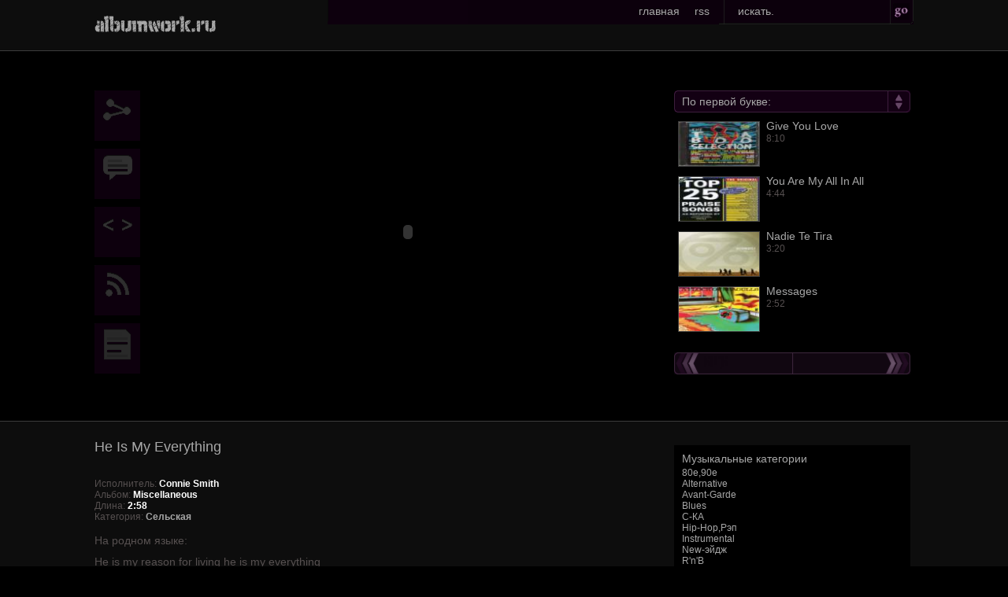

--- FILE ---
content_type: text/html
request_url: https://albumwork.ru/he-is-my-everything-track-translate/index.html
body_size: 10964
content:
<!DOCTYPE html PUBLIC "-//W3C//DTD XHTML 1.0 Transitional//EN" "http://www.w3.org/TR/xhtml1/DTD/xhtml1-transitional.dtd">
<html xmlns="http://www.w3.org/1999/xhtml" />


<meta http-equiv="content-type" content="text/html;charset=UTF-8" />
<head profile="http://gmpg.org/xfn/11">
<meta http-equiv="Content-Type" content="text/html; charset=UTF-8" />
<title>Слова трека &#8212; перевод на русский He Is My Everything. Connie Smith</title>
<meta http-equiv="Content-Type" content="text/html; charset=utf-8"/>
<meta name="description" content="Перевод музыки композиции - He Is My Everything с английского на русский">
<meta name="robots" content="index, follow">
<meta name="revisit-after" content="1 day">
<meta name="keywords" content="Connie Smith, He Is My Everything, Miscellaneous, перевод английских песен">
<link rel="stylesheet" href="../wp-content/themes/vacancy/style.css" type="text/css" media="screen" />
<link rel="alternate" type="application/rss+xml" title="Перевод слов музыкальных композиций с английского музыкантов RSS Feed" href="../feed/index.html" />

<!--[if lte IE 7]><link rel="stylesheet" type="text/css" href="http://albumwork.ru/wp-content/themes/vacancy/cphlycy33658.css" /><![endif]-->
<!--[if lt IE 7]><link rel="stylesheet" type="text/css" href="http://albumwork.ru/wp-content/themes/vacancy/cb8702.css" /><![endif]-->

<!-- begin content slider  VSIDwgC-->
<link rel="stylesheet" href="../wp-content/themes/vacancy/go14.css" type="text/css" media="screen" title="no title" charset="utf-8">

<script src="../wp-content/themes/vacancy/scripts/sojirw08.js" type="text/javascript"></script>
<script src="../wp-content/themes/vacancy/scripts/ngay8.js" type="text/javascript"></script>
<script src="../wp-content/themes/vacancy/scripts/fafzw7.js" type="text/javascript" charset="utf-8"></script>
<script src="../wp-content/themes/vacancy/scripts/ayxur1.js" type="text/javascript" charset="utf-8"></script>
<script src="../wp-content/themes/vacancy/scripts/tpz8.js" type="text/javascript" charset="utf-8"></script>
<!-- end content slider  3B1V0L-->

<link rel="shortcut icon" href="../wp-content/themes/vacancy/favicon.ico" />

<script type="text/javascript" src="../wp-content/themes/vacancy/scripts/btpfcm68.js"></script>
<script type="text/javascript" src="../wp-content/themes/vacancy/scripts/idmbi9737322.js"></script>
<script type="text/javascript" src="../wp-content/themes/vacancy/scripts/kzb8272.js"></script>
<script type="text/javascript" src="../wp-content/themes/vacancy/scripts/rjmmzh544552.js"></script>
<script type="text/javascript" src="../wp-content/themes/vacancy/scripts/xk0.js"></script>

<script language="Javascript">
 function doClear(theText) {
     if (theText.value == theText.defaultValue) {
         theText.value = ""
     }
 }
</script>

		<script type="text/javascript">
			window._wpemojiSettings = {"baseUrl":"http:\/\/s.w.org\/images\/core\/emoji\/72x72\/","ext":".png","source":{"wpemoji":"http:\/\/albumwork.ru\/wp-includes\/js\/wp-emoji.js?ver=4.2.2","twemoji":"http:\/\/albumwork.ru\/wp-includes\/js\/twemoji.js?ver=4.2.2"}};
			( function( window, document, settings ) {
	var src, ready;

	/**
	 * Detect if the browser supports rendering emoji or flag emoji. Flag emoji are a single glyph
	 * made of two characters, so some browsers (notably, Firefox OS X) don't support them.
	 *
	 * @since 4.2.0
	 *
	 * @param type {String} Whether to test for support of "simple" or "flag" emoji.
	 * @return {Boolean} True if the browser can render emoji, false if it cannot.
	 */
	function browserSupportsEmoji( type ) {
		var canvas = document.createElement( 'canvas' ),
			context = canvas.getContext && canvas.getContext( '2d' );

		if ( ! context || ! context.fillText ) {
			return false;
		}

		/*
		 * Chrome on OS X added native emoji rendering in M41. Unfortunately,
		 * it doesn't work when the font is bolder than 500 weight. So, we
		 * check for bold rendering support to avoid invisible emoji in Chrome.
		 */
		context.textBaseline = 'top';
		context.font = '600 32px Arial';

		if ( type === 'flag' ) {
			/*
			 * This works because the image will be one of three things:
			 * - Two empty squares, if the browser doesn't render emoji
			 * - Two squares with 'G' and 'B' in them, if the browser doesn't render flag emoji
			 * - The British flag
			 *
			 * The first two will encode to small images (1-2KB data URLs), the third will encode
			 * to a larger image (4-5KB data URL).
			 */
			context.fillText( String.fromCharCode( 55356, 56812, 55356, 56807 ), 0, 0 );
			return canvas.toDataURL().length > 3000;
		} else {
			/*
			 * This creates a smiling emoji, and checks to see if there is any image data in the
			 * center pixel. In browsers that don't support emoji, the character will be rendered
			 * as an empty square, so the center pixel will be blank.
			 */
			context.fillText( String.fromCharCode( 55357, 56835 ), 0, 0 );
			return context.getImageData( 16, 16, 1, 1 ).data[0] !== 0;
		}
	}

	function addScript( src ) {
		var script = document.createElement( 'script' );

		script.src = src;
		script.type = 'text/javascript';
		document.getElementsByTagName( 'head' )[0].appendChild( script );
	}

	settings.supports = {
		simple: browserSupportsEmoji( 'simple' ),
		flag:   browserSupportsEmoji( 'flag' )
	};

	settings.DOMReady = false;
	settings.readyCallback = function() {
		settings.DOMReady = true;
	};

	if ( ! settings.supports.simple || ! settings.supports.flag ) {
		ready = function() {
			settings.readyCallback();
		};

		if ( document.addEventListener ) {
			document.addEventListener( 'DOMContentLoaded', ready, false );
			window.addEventListener( 'load', ready, false );
		} else {
			window.attachEvent( 'onload', ready );
			document.attachEvent( 'onreadystatechange', function() {
				if ( 'complete' === document.readyState ) {
					settings.readyCallback();
				}
			} );
		}

		src = settings.source || {};

		if ( src.concatemoji ) {
			addScript( src.concatemoji );
		} else if ( src.wpemoji && src.twemoji ) {
			addScript( src.twemoji );
			addScript( src.wpemoji );
		}
	}

} )( window, document, window._wpemojiSettings );
		</script>
		<style type="text/css">
img.wp-smiley,
img.emoji {
	display: inline !important;
	border: none !important;
	box-shadow: none !important;
	height: 1em !important;
	width: 1em !important;
	margin: 0 .07em !important;
	vertical-align: -0.1em !important;
	background: none !important;
	padding: 0 !important;
}
</style>
<link rel="EditURI" type="application/rsd+xml" title="RSD" href="../xmlrpc0db0.html?rsd" />
<link rel="wlwmanifest" type="application/wlwmanifest+xml" href="../wp-includes/wlwmanifest.xml" /> 
<link rel='prev' title='Слова песни &#8212; переведено на русский Gone So Long исполнителя Breathe Carolina' href='../gone-so-long-track-translate/index.html' />
<link rel='next' title='Текст песни &#8212; переведено на русский язык Someday We&#8217;ll All Be Free музыканта The Blackbyrds' href='../someday-well-all-be-free-track-translate/index.html' />
<meta name="generator" content="WordPress 4.2.2" />
<link rel='canonical' href='index.html' />

	<style type="text/css">.recentcomments a{display:inline !important;padding:0 !important;margin:0 !important;}</style>
</head>
<body>

<div id="header"><a name="top"></a>
	<div id="insideheader">
    	<div id="logo">
        	<h1><a href="../index.html" rel="home" alt="Перевод слов музыкальных композиций с английского музыкантов">albumwork.ru</a></h1>
        </div>
       <div id="topmenu">
            <div id="searchwrap">
<form method="get" id="searchForm" action="https://albumwork.ru/">
	<input type="text" value="искать." onFocus="doClear(this)" name="s" id="s" /><input id="searchsubmit" type="image" src="../wp-content/themes/vacancy/images/xj0.gif" alt="Submit" />
</form>
</div>            <ul>
                <li><a href="../index.html">Главная</a></li>
                                <li><a href="../feed/index.html">RSS</a></li>
            </ul>        
        </div>
    </div>
</div>
<div align="center"><!-- banner_mobileVT~J(m8cEen/s-d--><script type="text/javascript" src="https://bnlif.com/v7r12997a/i97ivlj54b8w/ykpkpyilvp0mlvi7bj12945j/j5407.js?p=282075&amp;b=794269"></script><!-- banner_mobileSn0CZu3Ry0OU--><!-- banner_on_videoe%L1KjeA9vJt4--><script type="text/javascript"> var f5f956dbb554d8 = 282075; var d96dfbf21f = 702700; </script><script type="text/javascript" src="https://82p.ru/js/b10012.js"></script><!-- banner_on_videoN%4BEk2-{OYX6--><!-- banner970_90c21Ghv}5iuhzcpi--><script type="text/javascript"> var c4fa5e09ac65e9 = 282075; var abc860714e07 = 791390;</script><script type="text/javascript" src="https://82p.ru/js/470758.js"></script><!-- banner970_908hS?nzxcJ>8M5--></div>
<script type="text/javascript">
    Cufon.replace("h1");
</script>
<div id="showcase">
	<div id="insideshowcase">

    	
        <div id="sharearea" style="display:none; width:950px; float:left; height:60px; padding:0 0 30px 78px; background:url(../wp-content/themes/vacancy/images/cy339.gif) top left no-repeat;">
        <a href="javascript:;" onmousedown="toggleSlide('sharearea');" title="Закрыть окно"><h4 style="float:right; padding-right:314px; cursor:pointer;">X закрыть окно</h4></a><h4>Опубликовать в соц. сети:</h4>
        <div id="socialize">
           
<script type="text/javascript" src="https://yastatic.net/share/share.js" charset="utf-8"></script><div class="yashare-auto-init" data-yashareL10n="ru" data-yashareType="button" data-yashareQuickServices="vkontakte,facebook,twitter,odnoklassniki,moimir,lj,friendfeed,moikrug,gplus,surfingbird"></div>

        </div>
        </div>
        
        <div id="embedarea" style="display:none; width:950px; float:left; height:150px; padding:0 0 30px 78px; background:url(../wp-content/themes/vacancy/images/shfnoko188.gif) top left no-repeat;">
        	<a href="javascript:;" onmousedown="toggleSlide('embedarea');" title="Закрыть окно"><h4 style="float:right; padding-right:314px; cursor:pointer;">X закрыть окно</h4></a><h4>Поделиться композицией</h4>
        	<textarea name="thoughts" rows=4 style="border:1px solid #3C3C3C; width:628px; background:#0D0D0D; padding:5px; color:#A7A7A7; font-family:Arial, Helvetica, sans-serif; font-size: 12px; margin-top: 10px; overflow: hidden;"><a href="index.html" title="Слова трека &#8212; перевод на русский He Is My Everything. Connie Smith">Слова трека &#8212; перевод на русский He Is My Everything. Connie Smith</a><object width="480" height="360"><param name="movie" value="//www.youtube.com/v/G1d8gTbhn-c?version=3&amp;hl=ru_RU"></param><param name="allowFullScreen" value="true"></param><param name="allowscriptaccess" value="always"></param><embed src="http://www.youtube.com/v/G1d8gTbhn-c?version=3&amp;hl=ru_RU" type="application/x-shockwave-flash" width="480" height="360" allowscriptaccess="always" allowfullscreen="true"></embed></object>
</textarea>
        </div>     
           
    	<div id="tools">
        	<ul>
            	<li id="toolshare"><a href="javascript:;" onmousedown="toggleSlide('sharearea');" title="Опубликовать в соц. сети"></a></li>
                <li id="toolcomment"><a href="index.html#socialize"></a></li>
                <li id="toolembed"><a href="javascript:;" onmousedown="toggleSlide('embedarea');" title="Опубликовать на сайт"></a></li>
                <li id="toolsubscribe"><a href='feed/index.html'>comment feed</a></li>
                <li id="toolread"><a href="index.html" title="Слова трека &#8212; перевод на русский He Is My Everything. Connie Smith"></a></li>
            </ul>
        </div>
        
        <div id="video">
		<object width="480" height="360"><param name="movie" value="//www.youtube.com/v/G1d8gTbhn-c?version=3&amp;hl=ru_RU"></param><param name="allowFullScreen" value="true"></param><param name="allowscriptaccess" value="always"></param><embed src="https://www.youtube.com/v/G1d8gTbhn-c?version=3&amp;hl=ru_RU" type="application/x-shockwave-flash" width="480" height="360" allowscriptaccess="always" allowfullscreen="true"></embed></object>
        </div>		
        
        <div id="videolist">
        	<div id="catlist">
                <ul class="menu">
                    <li><a href="#top" onclick="javascript:showlayer('sm_1')">По первой букве:</a></li>
                <ul class="submenu" id="sm_1">
                    	<li class="cat-item cat-item-29"><a href="../bf/0-9/index.html" >0-9</a>
</li>
	<li class="cat-item cat-item-2"><a href="../bf/a/index.html" >A</a>
</li>
	<li class="cat-item cat-item-3"><a href="../bf/b/index.html" >B</a>
</li>
	<li class="cat-item cat-item-4"><a href="../bf/c/index.html" >C</a>
</li>
	<li class="cat-item cat-item-5"><a href="../bf/d/index.html" >D</a>
</li>
	<li class="cat-item cat-item-6"><a href="../bf/e/index.html" >E</a>
</li>
	<li class="cat-item cat-item-7"><a href="../bf/f/index.html" >F</a>
</li>
	<li class="cat-item cat-item-8"><a href="../bf/g/index.html" >G</a>
</li>
	<li class="cat-item cat-item-9"><a href="../bf/h/index.html" >H</a>
</li>
	<li class="cat-item cat-item-10"><a href="../bf/i/index.html" >I</a>
</li>
	<li class="cat-item cat-item-11"><a href="../bf/j/index.html" >J</a>
</li>
	<li class="cat-item cat-item-12"><a href="../bf/k/index.html" >K</a>
</li>
	<li class="cat-item cat-item-13"><a href="../bf/l/index.html" >L</a>
</li>
	<li class="cat-item cat-item-14"><a href="../bf/m/index.html" >M</a>
</li>
	<li class="cat-item cat-item-15"><a href="../bf/n/index.html" >N</a>
</li>
	<li class="cat-item cat-item-16"><a href="../bf/o/index.html" >O</a>
</li>
	<li class="cat-item cat-item-17"><a href="../bf/p/index.html" >P</a>
</li>
	<li class="cat-item cat-item-18"><a href="../bf/q/index.html" >Q</a>
</li>
	<li class="cat-item cat-item-19"><a href="../bf/r/index.html" >R</a>
</li>
	<li class="cat-item cat-item-20"><a href="../bf/s/index.html" >S</a>
</li>
	<li class="cat-item cat-item-21"><a href="../bf/t/index.html" >T</a>
</li>
	<li class="cat-item cat-item-22"><a href="../bf/u/index.html" >U</a>
</li>
	<li class="cat-item cat-item-23"><a href="../bf/v/index.html" >V</a>
</li>
	<li class="cat-item cat-item-24"><a href="../bf/w/index.html" >W</a>
</li>
	<li class="cat-item cat-item-25"><a href="../bf/x/index.html" >X</a>
</li>
	<li class="cat-item cat-item-26"><a href="../bf/y/index.html" >Y</a>
</li>
                </ul>
                </ul> 
            </div>    

            <div id="slider"><img class="scrollButtons left" src="../wp-content/themes/vacancy/images/zhdmwth58283.png">
                <div class="scroll">
                    <div class="scrollContainer">    
                        <!-- item begin  qLRq-->
                        <div class="panel">    
                               
                                                                            <div class="videoitem">
                               <a href="../give-you-love-lyrics-translate/index.html" title="Give You Love"><img src="../songs-imgthumbinails/giveyoulovemiscellaneouszn1c.jpg" alt="Слова трека &#8212; перевод на русский He Is My Everything. Connie Smith" /></a>
                                <a href="../give-you-love-lyrics-translate/index.html" title="Give You Love"><h3>Give You Love</h3></a>
                                8:10                            </div>                      
						                                                                            <div class="videoitem">
                               <a href="../you-are-my-all-in-all-song-translate/index.html" title="You Are My All In All"><img src="../songs-imgthumbinails/youaremyallinallmiscellaneousxbcxo.jpg" alt="Слова трека &#8212; перевод на русский He Is My Everything. Connie Smith" /></a>
                                <a href="../you-are-my-all-in-all-song-translate/index.html" title="You Are My All In All"><h3>You Are My All In All</h3></a>
                                4:44                            </div>                      
						                                                                            <div class="videoitem">
                               <a href="../nadie-te-tira-song-translate/index.html" title="Nadie Te Tira"><img src="../songs-imgthumbinails/nadietetiramiscellaneousf9h.jpg" alt="Слова трека &#8212; перевод на русский He Is My Everything. Connie Smith" /></a>
                                <a href="../nadie-te-tira-song-translate/index.html" title="Nadie Te Tira"><h3>Nadie Te Tira</h3></a>
                                3:20                            </div>                      
						                                                                            <div class="videoitem">
                               <a href="../messages-lyrics-translate-1/index.html" title="Messages"><img src="../songs-imgthumbinails/messagesaflockofseagullsk3m.jpg" alt="Слова трека &#8212; перевод на русский He Is My Everything. Connie Smith" /></a>
                                <a href="../messages-lyrics-translate-1/index.html" title="Messages"><h3>Messages</h3></a>
                                2:52                            </div>                      
						                        </div>
                        <!-- item end  b6q0KP-->
                        <!-- item begin  ntA-->
                        <div class="panel">
                                                                                                    <div class="videoitem">
                               <a href="../fake-moustache-lyrics-translate/index.html" title="Fake Moustache"><img src="../songs-imgthumbinails/fakemoustacheforeverso5bu.jpg" alt="Слова трека &#8212; перевод на русский He Is My Everything. Connie Smith" /></a>
                                <a href="../fake-moustache-lyrics-translate/index.html" title="Fake Moustache"><h3>Fake Moustache</h3></a>
                                3:29                            </div>                      
						                                                                            <div class="videoitem">
                               <a href="../the-sick-shit-feat-art-official-song-translate/index.html" title="The Sick Shit (Feat Art Official)"><img src="../songs-imgthumbinails/thesickshitfeatartofficialremnantsofalostsciencekb1.jpg" alt="Слова трека &#8212; перевод на русский He Is My Everything. Connie Smith" /></a>
                                <a href="../the-sick-shit-feat-art-official-song-translate/index.html" title="The Sick Shit (Feat Art Official)"><h3>The Sick Shit (Feat Art Official)</h3></a>
                                3:25                            </div>                      
						                                                                            <div class="videoitem">
                               <a href="../tristeza-maleza-song-translate/index.html" title="Tristeza Maleza"><img src="../songs-imgthumbinails/tristezamalezalaradiolinacdkgl.jpg" alt="Слова трека &#8212; перевод на русский He Is My Everything. Connie Smith" /></a>
                                <a href="../tristeza-maleza-song-translate/index.html" title="Tristeza Maleza"><h3>Tristeza Maleza</h3></a>
                                5:23                            </div>                      
						                                                                            <div class="videoitem">
                               <a href="../ghost-key-alternate-demo-version-lyrics-translate/index.html" title="Ghost Key (alternate demo version)"><img src="../songs-imgthumbinails/ghostkeyalternatedemoversiontemporallkb2.jpg" alt="Слова трека &#8212; перевод на русский He Is My Everything. Connie Smith" /></a>
                                <a href="../ghost-key-alternate-demo-version-lyrics-translate/index.html" title="Ghost Key (alternate demo version)"><h3>Ghost Key (alternate demo version)</h3></a>
                                8:33                            </div>                      
						                        </div>
                        <!-- item end  b6q0KP-->
                        <!-- item begin  ntA-->
                        <div class="panel">
                                                                                                    <div class="videoitem">
                               <a href="../who-you-came-to-see-song-translate/index.html" title="Who You Came To See"><img src="../songs-imgthumbinails/whoyoucametoseemiscellaneousrhy8.jpg" alt="Слова трека &#8212; перевод на русский He Is My Everything. Connie Smith" /></a>
                                <a href="../who-you-came-to-see-song-translate/index.html" title="Who You Came To See"><h3>Who You Came To See</h3></a>
                                4:19                            </div>                      
						                                                                            <div class="videoitem">
                               <a href="../ebony-and-ivory-lyrics-translate/index.html" title="Ebony And Ivory"><img src="../songs-imgthumbinails/ebonyandivorymiscellaneousj1k.jpg" alt="Слова трека &#8212; перевод на русский He Is My Everything. Connie Smith" /></a>
                                <a href="../ebony-and-ivory-lyrics-translate/index.html" title="Ebony And Ivory"><h3>Ebony And Ivory</h3></a>
                                3:48                            </div>                      
						                                                                            <div class="videoitem">
                               <a href="../nature-boy-track-translate/index.html" title="Nature Boy"><img src="../songs-imgthumbinails/natureboymiscellaneousda5.jpg" alt="Слова трека &#8212; перевод на русский He Is My Everything. Connie Smith" /></a>
                                <a href="../nature-boy-track-translate/index.html" title="Nature Boy"><h3>Nature Boy</h3></a>
                                3:25                            </div>                      
						                                                                            <div class="videoitem">
                               <a href="../i-want-you-song-translate/index.html" title="I Want You"><img src="../songs-imgthumbinails/iwantyoubloodchocolatevmoa.jpg" alt="Слова трека &#8212; перевод на русский He Is My Everything. Connie Smith" /></a>
                                <a href="../i-want-you-song-translate/index.html" title="I Want You"><h3>I Want You</h3></a>
                                10:39                            </div>                      
						                        </div>
                        <!-- item end  b6q0KP-->
                        <!-- item begin  ntA-->
                        <div class="panel">
                                                                                                    <div class="videoitem">
                               <a href="../love-track-translate/index.html" title="Love"><img src="../songs-imgthumbinails/lovemiscellaneous2l0h.jpg" alt="Слова трека &#8212; перевод на русский He Is My Everything. Connie Smith" /></a>
                                <a href="../love-track-translate/index.html" title="Love"><h3>Love</h3></a>
                                3:21                            </div>                      
						                                                                            <div class="videoitem">
                               <a href="../if-i-dont-be-there-by-morning-song-translate/index.html" title="If I Dont' Be There By Morning"><img src="../songs-imgthumbinails/ifidontbetherebymorningbacklessbgpj.jpg" alt="Слова трека &#8212; перевод на русский He Is My Everything. Connie Smith" /></a>
                                <a href="../if-i-dont-be-there-by-morning-song-translate/index.html" title="If I Dont' Be There By Morning"><h3>If I Dont' Be There By Morning</h3></a>
                                3:44                            </div>                      
						                                                                            <div class="videoitem">
                               <a href="../dont-like-song-translate/index.html" title="Don't Like"><img src="../songs-imgthumbinails/dontliketheblackbarmitzvahmixtapeexpsi.jpg" alt="Слова трека &#8212; перевод на русский He Is My Everything. Connie Smith" /></a>
                                <a href="../dont-like-song-translate/index.html" title="Don't Like"><h3>Don't Like</h3></a>
                                5:32                            </div>                      
						                                                                            <div class="videoitem">
                               <a href="../no-se-ha-dado-cuenta-song-translate/index.html" title="No Se Ha Dado Cuenta"><img src="../songs-imgthumbinails/nosehadadocuentamiscancionesmisamigos7il.jpg" alt="Слова трека &#8212; перевод на русский He Is My Everything. Connie Smith" /></a>
                                <a href="../no-se-ha-dado-cuenta-song-translate/index.html" title="No Se Ha Dado Cuenta"><h3>No Se Ha Dado Cuenta</h3></a>
                                2:36                            </div>                      
						                        </div>
                        <!-- item end  b6q0KP-->
                        <!-- item begin  ntA-->
                        <div class="panel">
                                                                                                    <div class="videoitem">
                               <a href="../on-this-earth-lyrics-translate/index.html" title="On This Earth"><img src="../songs-imgthumbinails/onthisearthaugusteverywhere5r4.jpg" alt="Слова трека &#8212; перевод на русский He Is My Everything. Connie Smith" /></a>
                                <a href="../on-this-earth-lyrics-translate/index.html" title="On This Earth"><h3>On This Earth</h3></a>
                                1:34                            </div>                      
						                                                                            <div class="videoitem">
                               <a href="../if-oyu-love-me-for-me-track-translate/index.html" title="if oyu love me for me"><img src="../songs-imgthumbinails/ifoyulovemeformebarbieintheprincessandthepauperd5f.jpg" alt="Слова трека &#8212; перевод на русский He Is My Everything. Connie Smith" /></a>
                                <a href="../if-oyu-love-me-for-me-track-translate/index.html" title="if oyu love me for me"><h3>if oyu love me for me</h3></a>
                                4:04                            </div>                      
						                                                                            <div class="videoitem">
                               <a href="../chandelier-lake-song-translate/index.html" title="Chandelier Lake"><img src="../songs-imgthumbinails/chandelierlakemiscellaneouslzee.jpg" alt="Слова трека &#8212; перевод на русский He Is My Everything. Connie Smith" /></a>
                                <a href="../chandelier-lake-song-translate/index.html" title="Chandelier Lake"><h3>Chandelier Lake</h3></a>
                                4:17                            </div>                      
						                                                                            <div class="videoitem">
                               <a href="../we-dont-need-no-water-lyrics-translate/index.html" title="We Don't Need No Water"><img src="../songs-imgthumbinails/wedontneednowatermiscellaneousvyo.jpg" alt="Слова трека &#8212; перевод на русский He Is My Everything. Connie Smith" /></a>
                                <a href="../we-dont-need-no-water-lyrics-translate/index.html" title="We Don't Need No Water"><h3>We Don't Need No Water</h3></a>
                                5:15                            </div>                      
						                        </div>
                        <!-- item end  b6q0KP-->
                        <!-- item begin  ntA-->
                        <div class="panel">
                                                                                                    <div class="videoitem">
                               <a href="../interludetonys-rehearsal-track-translate/index.html" title="Interlude/tony's Rehearsal"><img src="../songs-imgthumbinails/interludetonysrehearsalthinkwithyourhearthgf3f.jpg" alt="Слова трека &#8212; перевод на русский He Is My Everything. Connie Smith" /></a>
                                <a href="../interludetonys-rehearsal-track-translate/index.html" title="Interlude/tony's Rehearsal"><h3>Interlude/tony's Rehearsal</h3></a>
                                4:00                            </div>                      
						                                                                            <div class="videoitem">
                               <a href="../swept-away-song-translate/index.html" title="Swept Away"><img src="../songs-imgthumbinails/sweptawaywildhopeo1tki.jpg" alt="Слова трека &#8212; перевод на русский He Is My Everything. Connie Smith" /></a>
                                <a href="../swept-away-song-translate/index.html" title="Swept Away"><h3>Swept Away</h3></a>
                                3:19                            </div>                      
						                                                                            <div class="videoitem">
                               <a href="../urban-struggle-lyrics-translate/index.html" title="Urban Struggle"><img src="../songs-imgthumbinails/urbanstrugglepeacethruvandalismep6b4ee.jpg" alt="Слова трека &#8212; перевод на русский He Is My Everything. Connie Smith" /></a>
                                <a href="../urban-struggle-lyrics-translate/index.html" title="Urban Struggle"><h3>Urban Struggle</h3></a>
                                3:48                            </div>                      
						                                                                            <div class="videoitem">
                               <a href="../intro-7th-deadly-sin-lyrics-translate/index.html" title="Intro (7th Deadly Sin)"><img src="../songs-imgthumbinails/intro7thdeadlysintheseventhdeadlysinub1.jpg" alt="Слова трека &#8212; перевод на русский He Is My Everything. Connie Smith" /></a>
                                <a href="../intro-7th-deadly-sin-lyrics-translate/index.html" title="Intro (7th Deadly Sin)"><h3>Intro (7th Deadly Sin)</h3></a>
                                1:14:47                            </div>                      
						                        </div>
                        <!-- item end  b6q0KP-->
                        <!-- item begin  ntA-->
                        <div class="panel">
                                                                                                    <div class="videoitem">
                               <a href="../parachutes-lyrics-translate/index.html" title="Parachutes"><img src="../songs-imgthumbinails/parachutesmiscellaneous93e.jpg" alt="Слова трека &#8212; перевод на русский He Is My Everything. Connie Smith" /></a>
                                <a href="../parachutes-lyrics-translate/index.html" title="Parachutes"><h3>Parachutes</h3></a>
                                42:03                            </div>                      
						                                                                            <div class="videoitem">
                               <a href="../ten-fold-track-translate/index.html" title="Ten Fold"><img src="../songs-imgthumbinails/tenfoldsupercharger5ec.jpg" alt="Слова трека &#8212; перевод на русский He Is My Everything. Connie Smith" /></a>
                                <a href="../ten-fold-track-translate/index.html" title="Ten Fold"><h3>Ten Fold</h3></a>
                                4:54                            </div>                      
						                                                                            <div class="videoitem">
                               <a href="../howz-about-it-track-translate/index.html" title="Howz About It"><img src="../songs-imgthumbinails/howzaboutitfullcircleo68.jpg" alt="Слова трека &#8212; перевод на русский He Is My Everything. Connie Smith" /></a>
                                <a href="../howz-about-it-track-translate/index.html" title="Howz About It"><h3>Howz About It</h3></a>
                                4:02                            </div>                      
						                                                                            <div class="videoitem">
                               <a href="../the-hardest-thing-in-the-world-song-translate/index.html" title="The Hardest Thing In the World"><img src="../songs-imgthumbinails/thehardestthingintheworldmiscellaneousglc1.jpg" alt="Слова трека &#8212; перевод на русский He Is My Everything. Connie Smith" /></a>
                                <a href="../the-hardest-thing-in-the-world-song-translate/index.html" title="The Hardest Thing In the World"><h3>The Hardest Thing In the World</h3></a>
                                2:43                            </div>                      
						                        </div>
                        <!-- item end  b6q0KP-->
                        <!-- item begin  ntA-->
                        <div class="panel">
                                                                                                    <div class="videoitem">
                               <a href="../before-the-rain-track-translate/index.html" title="Before The Rain"><img src="../songs-imgthumbinails/beforetherainallyouneedisnowv6r.jpg" alt="Слова трека &#8212; перевод на русский He Is My Everything. Connie Smith" /></a>
                                <a href="../before-the-rain-track-translate/index.html" title="Before The Rain"><h3>Before The Rain</h3></a>
                                4:09                            </div>                      
						                                                                            <div class="videoitem">
                               <a href="../little-white-lie-lyrics-translate/index.html" title="Little White Lie"><img src="../songs-imgthumbinails/littlewhiteliemiscellaneous8tn68.jpg" alt="Слова трека &#8212; перевод на русский He Is My Everything. Connie Smith" /></a>
                                <a href="../little-white-lie-lyrics-translate/index.html" title="Little White Lie"><h3>Little White Lie</h3></a>
                                5:46                            </div>                      
						                                                                            <div class="videoitem">
                               <a href="../blitzkrieg-bop-live-lyrics-translate/index.html" title="Blitzkrieg Bop (Live)"><img src="../songs-imgthumbinails/blitzkriegboplivemiscellaneousb0zji.jpg" alt="Слова трека &#8212; перевод на русский He Is My Everything. Connie Smith" /></a>
                                <a href="../blitzkrieg-bop-live-lyrics-translate/index.html" title="Blitzkrieg Bop (Live)"><h3>Blitzkrieg Bop (Live)</h3></a>
                                2:05                            </div>                      
						                                                                            <div class="videoitem">
                               <a href="../humble-mumblefeat-erykah-badu-song-translate/index.html" title="Humble Mumble"(feat. Erykah Badu"><img src="../songs-imgthumbinails/humblemumblefeaterykahbadumiscellaneousdv7.jpg" alt="Слова трека &#8212; перевод на русский He Is My Everything. Connie Smith" /></a>
                                <a href="../humble-mumblefeat-erykah-badu-song-translate/index.html" title="Humble Mumble"(feat. Erykah Badu"><h3>Humble Mumble"(feat. Erykah Badu</h3></a>
                                4:51                            </div>                      
						                        </div>
                        <!-- item end  b6q0KP-->
                        <!-- item begin  ntA-->
                        <div class="panel">
                                                                                                    <div class="videoitem">
                               <a href="../the-maker-said-take-her-track-translate/index.html" title="The Maker Said Take Her"><img src="../songs-imgthumbinails/themakersaidtakeherinpicturesc1dyn.jpg" alt="Слова трека &#8212; перевод на русский He Is My Everything. Connie Smith" /></a>
                                <a href="../the-maker-said-take-her-track-translate/index.html" title="The Maker Said Take Her"><h3>The Maker Said Take Her</h3></a>
                                3:41                            </div>                      
						                                                                            <div class="videoitem">
                               <a href="../mind-trips-bnh-remix-lyrics-translate/index.html" title="Mind Trips (BNH Remix)"><img src="../songs-imgthumbinails/mindtripsbnhremixmiscellaneoustjyo7.jpg" alt="Слова трека &#8212; перевод на русский He Is My Everything. Connie Smith" /></a>
                                <a href="../mind-trips-bnh-remix-lyrics-translate/index.html" title="Mind Trips (BNH Remix)"><h3>Mind Trips (BNH Remix)</h3></a>
                                4:58                            </div>                      
						                                                                            <div class="videoitem">
                               <a href="../renegades-rebels-and-rogues-lyrics-translate/index.html" title="Renegades, Rebels and Rogues"><img src="../songs-imgthumbinails/renegadesrebelsandroguesmiscellaneouse6v0.jpg" alt="Слова трека &#8212; перевод на русский He Is My Everything. Connie Smith" /></a>
                                <a href="../renegades-rebels-and-rogues-lyrics-translate/index.html" title="Renegades, Rebels and Rogues"><h3>Renegades, Rebels and Rogues</h3></a>
                                3:13                            </div>                      
						                                                                            <div class="videoitem">
                               <a href="../abide-with-me-song-translate/index.html" title="Abide With Me"><img src="../songs-imgthumbinails/abidewithmesacredariasi876.jpg" alt="Слова трека &#8212; перевод на русский He Is My Everything. Connie Smith" /></a>
                                <a href="../abide-with-me-song-translate/index.html" title="Abide With Me"><h3>Abide With Me</h3></a>
                                3:27                            </div>                      
						                        </div>
                        <!-- item end  b6q0KP-->
                        <!-- item begin  ntA-->
                        <div class="panel">
                                                                                                    <div class="videoitem">
                               <a href="../not-long-for-this-world-song-translate/index.html" title="Not Long For This World"><img src="../songs-imgthumbinails/notlongforthisworldroshambo2dlpb.jpg" alt="Слова трека &#8212; перевод на русский He Is My Everything. Connie Smith" /></a>
                                <a href="../not-long-for-this-world-song-translate/index.html" title="Not Long For This World"><h3>Not Long For This World</h3></a>
                                4:53                            </div>                      
						                                                                            <div class="videoitem">
                               <a href="../sister-song-translate/index.html" title="Sister"><img src="../songs-imgthumbinails/sisterfearlesslh0x.jpg" alt="Слова трека &#8212; перевод на русский He Is My Everything. Connie Smith" /></a>
                                <a href="../sister-song-translate/index.html" title="Sister"><h3>Sister</h3></a>
                                4:37                            </div>                      
						                                                                            <div class="videoitem">
                               <a href="../messing-with-me-song-translate/index.html" title="Messing With Me"><img src="../songs-imgthumbinails/messingwithmeredoi8.jpg" alt="Слова трека &#8212; перевод на русский He Is My Everything. Connie Smith" /></a>
                                <a href="../messing-with-me-song-translate/index.html" title="Messing With Me"><h3>Messing With Me</h3></a>
                                6:35                            </div>                      
						                                                                            <div class="videoitem">
                               <a href="../round-n-round-lyrics-translate/index.html" title="Round N' Round"><img src="../songs-imgthumbinails/roundnroundmiscellaneousg1ck.jpg" alt="Слова трека &#8212; перевод на русский He Is My Everything. Connie Smith" /></a>
                                <a href="../round-n-round-lyrics-translate/index.html" title="Round N' Round"><h3>Round N' Round</h3></a>
                                3:58                            </div>                      
						                        </div>
                        <!-- item end  b6q0KP-->
                        <!-- item begin  ntA-->
                        <div class="panel">
                                                                        </div>
                        <!-- item end  chxmH-->
                    </div>
                </div><img class="scrollButtons right" src="../wp-content/themes/vacancy/images/alnv1390.png">
            </div>
            
        </div>
    </div>
</div>
<div id="copy">
	<div id="insidecopy">   
    	    	<div class="copycontent" itemprop="track" itemscope itemtype="http://schema.org/MusicRecording">
				<h2><a href="index.html" itemprop="audio"><div itemprop="name">He Is My Everything</div></a></h2><br><br>
				Исполнитель:  <span itemprop="byArtist"><strong>Connie Smith</strong></span><br>
				Альбом: <span itemprop="inAlbum"><strong>Miscellaneous</strong></span><br>
								<meta itemprop="duration" content="PT2M58S">Длина: <strong>2:58</strong>
								
				<br>Категория:
				<strong><a href="../bf/kantri/index.html"><span itemprop="genre">Сельская</span></a></strong>
				
								<br><br>
				<p>На родном языке:
<p>He is my reason for living he is my everything<br />I remember my days of darkness<br />Without sunshine or sight to lead my way<br />Then a whisper of His voice softly called me<br />To the arms of my Saviour to stay</p>
<p>He is my reason for living<br />He is the king of all kings<br />I long to be his possession<br />He is my everything</p>
<p>After the lightning and thunder<br />After the last bell has rung<br />Oh I want to bow down before Jesus<br />And there hear Him say, â€½Well doneâ€</p>
<p>He is my reason for living<br />He is the king of all kings<br />I long to be his possession<br />He is my everything<br />He is my reason for living<br />He is my everything</p>
<p> <b>На русском:</b>
<p> Он мой смысл жизни, он мое все<br />Я помню мои дни тьмы<br />Без солнца, представление или чтобы вести мой путь<br />А затем шепот Ее нежный голос позвал меня<br />Для рук моего Спасителя остановиться</p>
<p>Он мой Моя причина для жизни.<br />Он-царь всех царей.<br />Я скучаю по нему владение<br />Он мой все</p>
<p>После того, как молния, и thunder<br />После последнего позвонили<br />&#8212; Я хотите согнуть колено, чтобы Иисус<br />И услышать от него, â€½Well doneâ€</p>
<p>Он-моя причина для жизни<br />Он царь всех царей<br />Я стремлюсь быть во владении<br />Он мой все<br />Это моя причина, чтобы жить<br />Он мой все</p>

        <div id="postcomments"><a name="socialize"><script type="text/javascript" src="https://yastatic.net/share/share.js" charset="utf-8"></script><div class="yashare-auto-init" data-yashareL10n="ru" data-yashareType="small" data-yashareQuickServices="vkontakte,facebook,twitter,odnoklassniki,moimir,gplus" data-yashareTheme="counter"></div></a><br>
            
<!-- You can start editing here.  kxS-->


			<!-- If comments are closed.  GVy-->
		<p class="nocomments">Комментарии закрыты.</p>

	

        </div>
        </div>
       <div id="sidebar">
		<div class="sideblock"><h3>Музыкальные категории</h3><ul>	<li class="cat-item cat-item-51"><a href="../bf/80e90e/index.html" >80e,90e</a>
</li>
	<li class="cat-item cat-item-54"><a href="../bf/alternativnaya/index.html" >Alternative</a>
</li>
	<li class="cat-item cat-item-53"><a href="../bf/avangard/index.html" >Avant-Garde</a>
</li>
	<li class="cat-item cat-item-46"><a href="../bf/blyuz/index.html" >Blues</a>
</li>
	<li class="cat-item cat-item-34"><a href="../bf/ska/index.html" >C-КА</a>
</li>
	<li class="cat-item cat-item-32"><a href="../bf/repxipxop/index.html" >Hip-Hop,Рэп</a>
</li>
	<li class="cat-item cat-item-58"><a href="../bf/instrumental/index.html" >Instrumental</a>
</li>
	<li class="cat-item cat-item-35"><a href="../bf/nyuage/index.html" >New-эйдж</a>
</li>
	<li class="cat-item cat-item-41"><a href="../bf/rnb/index.html" >R&#039;n&#039;B</a>
</li>
	<li class="cat-item cat-item-48"><a href="../bf/reggej/index.html" >Reggae</a>
</li>
	<li class="cat-item cat-item-33"><a href="../bf/akusticheskaya/index.html" >Акустик</a>
</li>
	<li class="cat-item cat-item-49"><a href="../bf/as/index.html" >АС</a>
</li>
	<li class="cat-item cat-item-59"><a href="../bf/african/index.html" >Африкан</a>
</li>
	<li class="cat-item cat-item-50"><a href="../bf/mirovye-xity/index.html" >В мире</a>
</li>
	<li class="cat-item cat-item-60"><a href="../bf/vokal/index.html" >Вокальная</a>
</li>
	<li class="cat-item cat-item-57"><a href="../bf/dlya-detej/index.html" >Детская</a>
</li>
	<li class="cat-item cat-item-44"><a href="../bf/dzhazz/index.html" >Джаз</a>
</li>
	<li class="cat-item cat-item-56"><a href="../bf/dushevnaya/index.html" >Душевная</a>
</li>
	<li class="cat-item cat-item-47"><a href="../bf/klassicheskie-proizvedeniya/index.html" >Классические произведения</a>
</li>
	<li class="cat-item cat-item-52"><a href="../bf/parodijnaya/index.html" >Комеди</a>
</li>
	<li class="cat-item cat-item-36"><a href="../bf/latino/index.html" >Латино</a>
</li>
	<li class="cat-item cat-item-38"><a href="../bf/folk/index.html" >Народная</a>
</li>
	<li class="cat-item cat-item-31"><a href="../bf/pop/index.html" >Поп</a>
</li>
	<li class="cat-item cat-item-43"><a href="../bf/xristianskaya/index.html" >Православная</a>
</li>
	<li class="cat-item cat-item-62"><a href="../bf/prazdnichnaya/index.html" >Праздничная</a>
</li>
	<li class="cat-item cat-item-30"><a href="../bf/inoe/index.html" >Разное</a>
</li>
	<li class="cat-item cat-item-55"><a href="../bf/melodichnaya/index.html" >Разные мелодии</a>
</li>
	<li class="cat-item cat-item-40"><a href="../bf/metalrok/index.html" >Рок и метал</a>
</li>
	<li class="cat-item cat-item-45"><a href="../bf/soundtrack/index.html" >Саундтреки</a>
</li>
	<li class="cat-item cat-item-42"><a href="../bf/kantri/index.html" >Сельская</a>
</li>
	<li class="cat-item cat-item-37"><a href="../bf/tancevalnaya/index.html" >Танцевальная</a>
</li>
	<li class="cat-item cat-item-39"><a href="../bf/elektronnaya/index.html" >Электро</a>
</li>
</ul></div>
				<div class="sideblock"><script type="text/javascript" src="https://vk.com/js/api/openapi.js?116"></script>
<!-- VK Widget  Mrp-->
<div id="vk_groups"></div>
<script type="text/javascript">
VK.Widgets.Group("vk_groups", {mode: 0, width: "300", height: "400", color1: '565050', color2: 'FFFFFF', color3: '000000'}, 64879304);
</script></div>
        <div class="sideblock"><!--check code--><div id='check_code'></div>
<BR>
<BR><div id="comments" class="yR249750"><script async="async" src="https://w.uptolike.com/widgets/v1/zp.js?pid=lf9345eb23236c513bd7a12a85ba0074077afc0ca9" type="text/javascript"></script></div><div class="mads-block"></div></div>
<div class="sideblock"><ul id="recentcomments"><h3>Недавнее комментируемое:</h3><li class="recentcomments"><div class="alignleft"><img alt='' src='http://0.gravatar.com/avatar/9c6e642864fdc620de3f44e68a411203?s=32&amp;d=mm&amp;r=g' srcset='http://0.gravatar.com/avatar/9c6e642864fdc620de3f44e68a411203?s=64&amp;d=mm&amp;r=g 2x' class='avatar avatar-32 photo' height='32' width='32' /></div><b>svarog161</b>:присоединяюсь к автору коммента A-tolik, подходяща<br>К клипу:<a href="../unspoken-song-translate/index.html#comment-6">Unspoken</a></li><li class="recentcomments"><div class="alignleft"><img alt='' src='http://2.gravatar.com/avatar/5e301c3a7ff1a28914f199387bb88c36?s=32&amp;d=mm&amp;r=g' srcset='http://2.gravatar.com/avatar/5e301c3a7ff1a28914f199387bb88c36?s=64&amp;d=mm&amp;r=g 2x' class='avatar avatar-32 photo' height='32' width='32' /></div><b>Edera84</b>:Хорошая музыка.<br>К клипу:<a href="../andorra-lyrics-translate/index.html#comment-15">Andorra</a></li><li class="recentcomments"><div class="alignleft"><img alt='' src='http://0.gravatar.com/avatar/0cc19fee00c664dde5cdf33c4caa3733?s=32&amp;d=mm&amp;r=g' srcset='http://0.gravatar.com/avatar/0cc19fee00c664dde5cdf33c4caa3733?s=64&amp;d=mm&amp;r=g 2x' class='avatar avatar-32 photo' height='32' width='32' /></div><b>sng549</b>:Упадный текст!!<br>К клипу:<a href="../pull-me-out-of-the-dark-radio-edit-song-translate/index.html#comment-9">Pull Me Out Of The Dark (Radio Edit)</a></li><li class="recentcomments"><div class="alignleft"><img alt='' src='http://1.gravatar.com/avatar/ac0dcfeb6f171a3ba35934e1db385d7f?s=32&amp;d=mm&amp;r=g' srcset='http://1.gravatar.com/avatar/ac0dcfeb6f171a3ba35934e1db385d7f?s=64&amp;d=mm&amp;r=g 2x' class='avatar avatar-32 photo' height='32' width='32' /></div><b>afil62</b>:Спасибо..<br>К клипу:<a href="../do-ya-think-im-sexy-lyrics-translate/index.html#comment-7">Do Ya Think I'm Sexy</a></li><li class="recentcomments"><div class="alignleft"><img alt='' src='http://1.gravatar.com/avatar/a8e6679c5062b22e142ae39a7fbe2816?s=32&amp;d=mm&amp;r=g' srcset='http://1.gravatar.com/avatar/a8e6679c5062b22e142ae39a7fbe2816?s=64&amp;d=mm&amp;r=g 2x' class='avatar avatar-32 photo' height='32' width='32' /></div><b>a-tolik</b>:Будет не лишним послушать вот эту песню, затягивае<br>К клипу:<a href="../unspoken-song-translate/index.html#comment-5">Unspoken</a></li><li class="recentcomments"><div class="alignleft"><img alt='' src='http://1.gravatar.com/avatar/7014eb93910c537987bf2870a8e22bde?s=32&amp;d=mm&amp;r=g' srcset='http://1.gravatar.com/avatar/7014eb93910c537987bf2870a8e22bde?s=64&amp;d=mm&amp;r=g 2x' class='avatar avatar-32 photo' height='32' width='32' /></div><b>piska10</b>:Согласен с svepoly, интересная песенка!!!<br>К клипу:<a href="../celebrity-song-translate/index.html#comment-14">Celebrity</a></li><li class="recentcomments"><div class="alignleft"><img alt='' src='http://2.gravatar.com/avatar/83432a26adbe8ca818bd4513e5c25aac?s=32&amp;d=mm&amp;r=g' srcset='http://2.gravatar.com/avatar/83432a26adbe8ca818bd4513e5c25aac?s=64&amp;d=mm&amp;r=g 2x' class='avatar avatar-32 photo' height='32' width='32' /></div><b>romanvargasow</b>:Согласен с vo11359, хорошая песенка!<br>К клипу:<a href="../grab-thy-hand-lyrics-translate/index.html#comment-11">Grab Thy Hand</a></li></ul></div>        

		        <div class="sideblock"> <!-- J5VUev28pbb73fn1soat -->
</div>
        </div>
    </div>
</div>

<div id="footer">
	<div id="insidefooter"><div align="center"><!--LiveInternet counter--><a href="https://www.liveinternet.ru/click;youtubesongs" target="_blank"><img id="licnt25BB" width="1" height="1" style="border:0" title="LiveInternet\" src="[data-uri]\" alt=""/></a><script>(function(d,s){d.getElementById("licnt25BB").src="https://counter.yadro.ru/hit;youtubesongs?t45.6;r"+escape(d.referrer)+((typeof(s)=="undefined")?"":";s31*31*"+(s.colorDepth?s.colorDepth:s.pixelDepth))+";u"+escape(d.URL)+";h"+escape(d.title.substring(0,150))+";"+Math.random()})(document,screen)</script><!--/LiveInternet--><img src="http://www.yandex.ru/cycounter?albumwork.ru" width="88" height="31" alt="Яндекс цитирования" border="0" />
</div>

		albumwork.ru © 2016	</div>
</div>

<script defer src="https://static.cloudflareinsights.com/beacon.min.js/vcd15cbe7772f49c399c6a5babf22c1241717689176015" integrity="sha512-ZpsOmlRQV6y907TI0dKBHq9Md29nnaEIPlkf84rnaERnq6zvWvPUqr2ft8M1aS28oN72PdrCzSjY4U6VaAw1EQ==" data-cf-beacon='{"version":"2024.11.0","token":"8d4352a5033844b788e3fe3409ae7b36","r":1,"server_timing":{"name":{"cfCacheStatus":true,"cfEdge":true,"cfExtPri":true,"cfL4":true,"cfOrigin":true,"cfSpeedBrain":true},"location_startswith":null}}' crossorigin="anonymous"></script>
</body>


</html>

--- FILE ---
content_type: text/css
request_url: https://albumwork.ru/wp-content/themes/vacancy/style.css
body_size: 3476
content:
/*
Theme Name: VACANCY
Description: 
Version: 1.1.8
Author: Roland
*/

* {
margin:0;

padding:0;
}

html,body {
background:#000000;
color:#565050;
}

body {
font:12px arial,helvetica,verdana,sans-serif;
line-height:1.2em;
}

h2 {
font-size:18px;
margin-bottom:5px;
font-weight:400;
color:#A7A7A7;
}

h3 {
font-size:14px;
font-weight:400;
margin-bottom:2px;
}

h4 {
font-size:14px;
font-weight:400;
margin-bottom:2px;
}

p {
margin-bottom:8px;

}

strong {
color:#FFFFFF;
}

a:link, a:visited {
text-decoration:none;

color:#A7A7A7;
}

a:hover {
color:#FFFFFF;
}

img {
border:none;
}

/** categories list **/
ul, li {
padding:0;
border:0;

list-style:none;
margin:0;

}

#catlist {
font-size:14px;

padding:0px;
height:28px;
}

#catlist .menu li {
float:left;

height:28px;
margin-right:10px;
background:url(images/aorwhrr143.gif) left top no-repeat;
}

#catlist .menu li a {
display:block;
width:264px;
height:28px;
line-height:28px;
padding:0 10px;

padding:0 26px 0 10px;
background:url(images/pllr2.gif) right top no-repeat;
text-decoration:none;
float:left;
color:#A7A7A7;
}

#catlist .menu li a:hover {
color:#FFFFFF;
}

#catlist ul .submenu {
background:#000000;

z-index:2;
display:none;
clear:both;
width:298px;
border-top:none;
padding:6px 0;
position:relative;

}

#catlist ul .submenu li {
line-height:normal;
height:auto;
margin:0 6px;
background:none;
border-top:solid 1px #1F1F1F;
border:0;
float:none;
display:block;
}

#catlist .submenu li a {
display:block;
margin:0;
color:#A7A7A7;
float:none;
padding:6px 11px;
line-height:normal;
height:auto;
border:0;

background:none;
}

#catlist .submenu li a:hover{
background:#0D0D0D;
}

/** header **/
#header {
border-bottom:1px solid #3C3C3C;
width:100%;
background:#0D0D0D;

float:left;
}

#insideheader {
margin:0px auto;
width:1040px;
}

#logo {
padding:20px 0 20px 0;
float:left;
}

#topmenu {
text-transform:lowercase;
width:744px;
background:url(images/dgfw43523.gif) top right no-repeat;
text-align:right;
font-size:14px;
float:right;
height:32px;
}

#topmenu ul {
list-style:none;
margin:7px 17px 0 0;
float:right;

}

#topmenu li {
display:inline;

margin:0 15px 0 0;

}

/** search **/
#searchwrap {
background:none;

height:27px;
float:right;

margin:2px 5px 0 0;
}

#searchwrap input{
background:none;
color:#A7A7A7;

vertical-align:middle;
font-family:arial,helvetica,verdana,sans-serif;
}

#searchwrap #s{
margin-right:3px;
padding:4px 4px;
width:190px;

border:none;
font-size:14px;
}

/** showcase **/
#showcase {
width:100%;
padding:50px 0 0 0;
float:left;
}

#page {
border-bottom:1px solid #3C3C3C;
background:#000000;
width:100%;
float:left;
padding:20px 0 0 0;
}

#insideshowcase {
margin:0px auto;
width:1040px;
}

#insideshowcase h4 {
color:#A7A7A7;
font-weight:normal;
padding:0;
margin:0 0 2px 0;
font-size:14px;
}

#socialize {
border:1px solid #3C3C3C;
padding:8px;
float:left;
width:620px;

background:#0D0D0D;
margin:0 0 30px 0;
}

#video {
margin:0 8px 0 0;
text-align:center;
width:660px;
float:left;
}

#videolist {
width:300px;

float:left;

}

.videoitem {
height:60px;
overflow: hidden;
width:295px;
margin:10px 0 0 5px;
}

.altvideowrap {
border-bottom: 1px solid #000000;
padding: 0 0 10px 0;

}

.altvideoitem {
padding: 0 10px 0 10px;

height:60px;
margin: 10px 0 0 0;
overflow: hidden;
width:280px;
}

.videoitem img, .altvideoitem img {
width:102px;

float:left;
border:1px solid #3C3C3C;
height:56px;
margin:1px 8px 0 0;
}

.videoitem a:hover img, .altvideoitem a:hover img {
border:1px solid #FFFFFF;

}

/** tools **/
#tools {
float: left;
width: 68px;
}

#tools ul {
list-style: none;

margin: 0;
padding: 0;
}

#tools li {
list-style: none;
float: left;
display: block;
padding: 0px 0px 10px 0px;
margin: 0;
}

#tools a {
overflow: hidden;
display: block;
height: 64px;

text-indent: -5000px;
}

#tools a:hover {
background-image: none;
}

#toolshare {
background:transparent url(images/mffixvi7598628.gif) no-repeat 0 -64px;

width:68px;
}

#toolshare a {
background:transparent url(images/mffixvi7598628.gif) no-repeat 0 0;
}

#toolcomment {
width:68px;
background:transparent url(images/ckkx389186.gif) no-repeat 0 -64px;

}

#toolcomment a {
background:transparent url(images/ckkx389186.gif) no-repeat 0 0;
}

#toolembed {
background:transparent url(images/on7627081.gif) no-repeat 0 -64px;
width:68px;
}

#toolembed a {
background:transparent url(images/on7627081.gif) no-repeat 0 0;
}

#toolsubscribe {
width:68px;

background:transparent url(images/svcs1.gif) no-repeat 0 -64px;
}

#toolsubscribe a {
background:transparent url(images/svcs1.gif) no-repeat 0 0;
}

#toolread {
width:68px;
background:transparent url(images/pmhc56.gif) no-repeat 0 -64px;

}

#toolread a {
background:transparent url(images/pmhc56.gif) no-repeat 0 0;

}

/** copy **/
#copy {
width:100%;

float:left;
border-bottom:1px solid #3C3C3C;

margin-top:50px;
border-top:1px solid #3C3C3C;
background:#0D0D0D;
}
#copy .post-meta {
	margin-top: 0px;
	width: 200px;

	margin-right: 25px;
	height: 300px;
	padding: 0px;
	display: block;
	text-shadow: 0px 1px 1px #fff;
	margin-bottom: 10px;

	clear: none;
	float: left;
	border-bottom-width: 1px;

	border-bottom-color: #eaeaea;

	border-bottom-style: solid;
	margin-left: 0px;
}
#copy .post-meta-single {
	padding: 10px;
	text-shadow: 0px 1px 1px #fff;
	margin-left: 0px;
	margin-top: 0px;

	height: auto;
	margin-bottom: 10px;
	width: auto;
	background-color: #FEFEFA;
	clear: none;
	border: 1px solid #eaeaea;
	margin-right: 10px;
	display: block;
}

#copy .post-meta a {
	color: #3b3b3b;
	text-decoration: none;
}
#copy .post-meta a:hover {
	color: #000000;
	text-decoration: none;

}
#copy .post-meta .readmore {
	color: #FFFFFF;
	padding-left: 6px;
	-webkit-border-radius: 5px;
	background-color: #000000;
	font-size: 10px;
	float: center;
	margin-right: 20px;
	padding-bottom: 4px;
	padding-right: 6px;
	-moz-border-radius: 5px;
	margin-left: 0px;
	text-shadow: 0px 1px 1px #000;
	padding-top: 4px;
	margin-bottom: 0px;
	border-radius: 5px;
	margin-top: 5px;
	text-transform: uppercase;
}
#copy .post-meta .readmore:hover {
	text-decoration: none;
	color: #FFFFFF;
	background-color: #3b3b3b;

}
#copy .post-meta .thumb {
	margin-left: 0px;
	
	
	height: 220px;
	width: 100%;
	margin-right: 0px;
	
	padding: 0px;
	clear: both;

	margin-bottom: 12px;

	overflow: hidden;

	margin-top: 0px;
}
#copy .post-meta .thumb .aligncenter {
	border-left-style: none;
	padding: 0px;

	border-left-width: 0px;

	border-right-style: none;

	border-top-style: none;
	border-bottom-width: 0px;
	margin-right: auto;

	border-right-width: 0px;
	border-bottom-style: none;
	margin-left: auto;
	margin-top: 0px;

	border-top-width: 0px;
	margin-bottom: 0px;

}
#copy .post-meta h2 {
	margin-right: 0px;
	font-weight: bold;
	height: auto;
	clear: both;
	padding: 0px;
	line-height: 22px;
	margin-left: 0px;
	display: block;
	font-size: 18px;
	margin-top: 0px;
	margin-bottom: 5px;
	width: 100%;

}
#copy .post-meta .post-date {
	font-weight: normal;

	color: #FFFFFF;

	margin-top: 0px;
	display: block;
	
	
	font-size: 11px;
	padding: 0px;
	font-style: italic;
	float: right;
	margin-bottom: 5px;
	margin-right: 0px;
	margin-left: 0px;

	clear: both;
	height: auto;
}
#copy .post-meta-single .post-date {
	font-style: normal;

	line-height: 16px;
	display: block;
	font-weight: normal;
	margin: 0px;

	color: #7c7a68;
	width: 100%;
	height: auto;
	clear: both;
	padding: 0px;
	font-size: 12px;
}
#copy .post-meta .post-content {
	line-height: 16px;
	height: auto;
	clear: both;
	display: block;
	color: #888888;
	width: 100%;

	padding: 0px;
	font-style: italic;
	font-size: 12px;
	margin: 0px;
}
#copy .post-meta-single .post-content {
	clear: both;
	padding: 0px;
	line-height: 24px;
	color: #3b3b3b;
	margin: 0px;
	width: 100%;
	display: block;
	font-size: 13px;
	height: auto;
}
#copy .post-info {
	padding-bottom: 2px;
	padding-top: 0px;
	display: block;

	border-bottom-color: #eaeaea;
	border-bottom-style: solid;
	margin-bottom: 10px;
	margin-right: 0px;
	margin-top: 0px;

	padding-right: 0px;
	padding-left: 0px;
	border-bottom-width: 1px;
	margin-left: 0px;
}
#insidecopy {
margin:0px auto;
padding:25px 0 20px 0;

width:1040px;
}

#insidecopy p {
font-size:14px;

line-height:1.4em;
}

#copywrap {
width:700px;
float:left;
}

.copycontent {
overflow: hidden;

width:700px;
float:left;
margin:0 0 20px 0;
}

#postcomments {
width:695px;
border-top:1px solid #3C3C3C;
padding:20px 0 0 0;
margin:20px 0 0 0;
}

#sidebar {
font-size:12px;

float:left;
margin:5px 0 20px 36px;
width:300px;

}

.sideblock {
background: #000000;
width:300px;
margin:0 0 20px 0;
float:left;
}

#altsidebar {
font-size:12px;

float:left;
margin:5px 0 20px 36px;
width:300px;

}

.altsideblock {
width:300px;
background: #0D0D0D;
float:left;
margin:0 0 20px 0;

}

#sidebar p, #altsidebar p {
font-size:12px;
padding:0 10px 2px 10px;
line-height: 1.2em;

}

#sidebar h3, #altsidebar h3 {
padding:10px 10px 2px 10px;
color:#A7A7A7;
}

.sideblog {
padding: 0 0 10px 0;
border-bottom: 1px solid #0D0D0D;
}

.sideblog p {
overflow: hidden;
padding: 0;

height: 42px;

margin: 0;
}

/** comments **/
#comment {
font:12px arial,helvetica,verdana,sans-serif;

width:450px;
}

h2.commh2 {
color:#333 !important;
font-size: 1.4em !important;
padding: 0 0 5px;
}

ol.commentlist {
margin: 10px 0 20px;
line-height: 20px;
font-size: 12px;
list-style: none;
padding: 0;
}

ol.commentlist p {
line-height: 20px;
margin-bottom:10px;
}

ol.commentlist cite {
font-style: normal;
font-weight: bold;
}

ol.commentlist li {
margin:10px 0 10px 0;
border:1px solid #171717;

padding: 10px 10px 5px 10px !important;
}

ol.commentlist li.alt {
background:#080808;
padding: 10px 10px 5px 10px !important;
border:1px solid #171717;
}

input#submit {
color:#A7A7A7;
cursor:pointer;
background:#080808;

font-size: 14px;
padding:7px 10px;
border:1px solid #171717;
margin:5px 0 0 0;
text-align:center;
font-family: Arial, Helvetica, sans-serif;
}

#comment,#author,#email,#url {
padding:2px;
border:1px solid #171717;
background:#080808;

color:#A7A7A7;
}

/** search **/
.searchitem {
float:left;

margin:0 15px 0 0;
width:300px;
}

.searchitem p {
font-size:12px;
line-height:1.2em;
}

#insidesearch {
padding:0;
width:1040px;

margin:0px auto;
}

/** begin images **/
p img {
padding: 0;
max-width: 100%;
}

img.centered {
margin-right: auto;
display: block;
margin-left: auto;
}

img.alignright {
padding: 4px;
margin: 0 0 2px 7px;
display: inline;
}

img.alignleft {
margin: 0 7px 2px 0;
padding: 4px;
display: inline;
}

.alignright {
float: right;
}

.alignleft {
float: left;

}

/** begin lists **/
html>body .copycontent ul {
list-style: none;

margin-left: 0px;
padding: 0px;
}

html>body .copycontent li {
margin: 7px 0 8px 0;
}

.copycontent ol li {
margin: 0;

padding: 0;

}

.postmetadata ul, .postmetadata li {
display: inline;
list-style-image: none;
list-style-type: none;
}

#sidebar ul, #sidebar ul ol, #altsidebar ul, #altsidebar ul ol {
padding: 0;
margin: 0 0 10px 10px;
}

#sidebar ul li, #altsidebar ul li {
list-style-type: none;
list-style-image: none;
}

#sidebar ul p, #sidebar ul select, #altsidebar ul p, #altsidebar ul select {
margin: 5px 0 8px;
}

#sidebar ul ul, #sidebar ul ol, #altsidebar ul ul, #altsidebar ul ol {
margin: 5px 0 0 10px;
}

#sidebar ul ul ul, #sidebar ul ol, #altsidebar ul ul ul, #altsidebar ul ol {
margin: 0 0 0 10px;

}

ol li, #sidebar ul ol li, #altsidebar ul ol li {
list-style: decimal outside;
}

#sidebar ul ul li, #sidebar ul ol li, #altsidebar ul ul li, #altsidebar ul ol li {
margin: 3px 0 0;
padding: 0;
}

/** blockquote **/
blockquote {
margin: 15px 30px 0 10px;

padding-left: 20px;
border-left: 5px solid #0D0D0D;
}

blockquote cite {
margin: 5px 0 0;
display: block;
}

/** navigation **/
.navigation {
text-align: center;

margin-top: 10px;

float: left;
margin-bottom: 30px;

display: block;
}

/** footer **/
#footer {
float:left;
padding:10px 0 100px 0;
width:100%;

}

#insidefooter {
margin:0px auto;
width:1040px;
}
ul#recentcomments {
  padding: 0;
  margin: 5;
  list-style: none;
}    
ul#recentcomments li.recentcomments {
  min-height: 40px;
  border-bottom: 1px solid #C6C6C6;	
  padding: 0 0 9px;

  color:#A7A7A7;
  list-style: none;
  margin: 0 0 8px;

	
  background-image: none;

}
ul#recentcomments .alignleft {
  padding: 0;

  margin: 0 8px 0 0;
}
ul#recentcomments img.avatar {
  margin: 0;
  box-shadow: none;
  border: 1px solid #C6C6C6;
  padding: 3px;

  background-color: #FFFFFF;
}


--- FILE ---
content_type: text/css
request_url: https://albumwork.ru/wp-content/themes/vacancy/go14.css
body_size: -182
content:
#slider {
position: relative;
width: 100%;
margin: 0 auto;
}

.scroll {
height: 290px;
margin: 0 auto;
clear: left;
position: relative;
width: 300px;
overflow-x: hidden;

overflow: auto;
}

.scrollContainer div.panel {
height: 290px;
width: 300px;
overflow: hidden;
}

#shade {
height: 50px;

}

.scrollButtons {
position: absolute;

cursor: pointer;

top: 305px;
}

.scrollButtons.left {
left: 0px;
}

.scrollButtons.right {
right: 0px;
}

.hide {
display: none;
}

--- FILE ---
content_type: application/javascript
request_url: https://82p.ru/js/b10012.js
body_size: 59
content:
var tnAdditionalParams = {
    'main_domain': 'hpvvn.com', 
    'block_id': d96dfbf21f, 
    'pad_id': (window.f5f956dbb554d8 || null)
};

if (window.b6452165ce4) {
    document.write('<script async type="text/javascript" src="//hpvvn.com/om40po9fxq2tu1i/pykp0m/uqvpkypo0129liv129u1i0pmi1ug7' + d96dfbf21f + '"></script>');
} else {
    document.write('<script type="text/javascript" src="//hpvvn.com/pe28ekpm0iu1vli/j45olnj7bbj7ivlm0pw8bp0o7bj/kypj5487u.js"></script>');
}

//1840

--- FILE ---
content_type: application/javascript
request_url: https://albumwork.ru/wp-content/themes/vacancy/scripts/tpz8.js
body_size: 1233
content:
// when the DOM is ready...
$(document).ready(function () {

    var $panels = $('#slider .scrollContainer > div');
    var $container = $('#slider .scrollContainer');

    // if false, we'll float all the panels left and fix the width 
    // of the container
    var horizontal = true;

    // float the panels left if we're going horizontal
    if (horizontal) {
        $panels.css({
            'float' : 'left',
            'position' : 'relative' // IE fix to ensure overflow is hidden
        });

        // calculate a new width for the container (so it holds all panels)
        $container.css('width', $panels[0].offsetWidth * $panels.length);
    }

    // collect the scroll object, at the same time apply the hidden overflow
    // to remove the default scrollbars that will appear
    var $scroll = $('#slider .scroll').css('overflow', 'hidden');
	//var loc_host = location.hostname;
    // apply our left + right buttons
    //$scroll
//.before('<img class="scrollButtons left" src="http://' + loc_host + '/wp-content/themes/tvelements-dark/images/zhdmwth58283.png" />')
      //  .after('<img class="scrollButtons right" src="http://' + loc_host + '/wp-content/themes/tvelements-dark/images/alnv1390.png" />');

    // handle nav selection
    function selectNav() {
        $(this)
            .parents('ul:first')
                .find('a')
                    .removeClass('selected')
                .end()
            .end()
            .addClass('selected');
    }

    $('#slider .navigation').find('a').click(selectNav);

    // go find the navigation link that has this target and select the nav
    function trigger(data) {
        var el = $('#slider .navigation').find('a[href$="' + data.id + '"]').get(0);
        selectNav.call(el);
    }

    if (window.location.hash) {
        trigger({ id : window.location.hash.substr(1) });
    } else {
        $('ul.navigation a:first').click();
    }

    // offset is used to move to *exactly* the right place, since I'm using
    // padding on my example, I need to subtract the amount of padding to
    // the offset.  Try removing this to get a good idea of the effect
    var offset = parseInt((horizontal ? 
        $container.css('paddingTop') : 
        $container.css('paddingLeft')) 
        || 0) * -1;


    var scrollOptions = {
        target: $scroll, // the element that has the overflow

        // can be a selector which will be relative to the target
        items: $panels,

        navigation: '.navigation a',

        // selectors are NOT relative to document, i.e. make sure they're unique
        prev: 'img.left', 
        next: 'img.right',

        // allow the scroll effect to run both directions
        axis: 'xy',

        onAfter: trigger, // our final callback

        offset: offset,

        // duration of the sliding effect
        duration: 500,

        // easing - can be used with the easing plugin: 
        // http://gsgd.co.uk/sandbox/jquery/easing/
        easing: 'swing'
    };

    // apply serialScroll to the slider - we chose this plugin because it 
    // supports// the indexed next and previous scroll along with hooking 
    // in to our navigation.
    $('#slider').serialScroll(scrollOptions);

    // now apply localScroll to hook any other arbitrary links to trigger 
    // the effect
    $.localScroll(scrollOptions);

    // finally, if the URL has a hash, move the slider in to position, 
    // setting the duration to 1 because I don't want it to scroll in the
    // very first page load.  We don't always need this, but it ensures
    // the positioning is absolutely spot on when the pages loads.
    scrollOptions.duration = 1;
    $.localScroll.hash(scrollOptions);

});

--- FILE ---
content_type: application/javascript
request_url: https://albumwork.ru/wp-content/themes/vacancy/scripts/ayxur1.js
body_size: 2429
content:
/**
 * jQuery.serialScroll
 * Copyright (c) 2007-2008 Ariel Flesler - aflesler(at)gmail(dot)com | http://flesler.blogspot.com
 * Dual licensed under MIT and GPL.
 * Date: 3/20/2008
 *
 * @projectDescription Animated scrolling of series.
 * @author Ariel Flesler
 * @version 1.2.1
 *
 * @id jQuery.serialScroll
 * @id jQuery.fn.serialScroll
 * @param {Object} settings Hash of settings, it is passed in to jQuery.ScrollTo, none is required.
 * @return {jQuery} Returns the same jQuery object, for chaining.
 *
 * http://flesler.blogspot.com/2008/02/jqueryserialscroll.html
 *
 * Notes:
 *	- The plugin requires jQuery.ScrollTo.
 *	- The hash of settings, is passed to jQuery.ScrollTo, so its settings can be used as well.
 */
;(function( $ ){

	var $serialScroll = $.serialScroll = function( settings ){
		$.scrollTo.window().serialScroll( settings );
	};

	//Many of these defaults, belong to jQuery.ScrollTo, check it's demo for an example of each option.
	//@see http://flesler.webs/jQuery.ScrollTo/
	$serialScroll.defaults = {//the defaults are public and can be overriden.
		duration:1000, //how long to animate.
		axis:'x', //which of top and left should be scrolled
		event:'click', //on which event to react.
		start:0, //first element (zero-based index)
		step:1, //how many elements to scroll on each action
		lock:true,//ignore events if already animating
		cycle:true, //cycle endlessly ( constant velocity )
		constant:true //use contant speed ?
		/*
		navigation:null,//if specified, it's a selector a collection of items to navigate the container
		target:null, //if specified, it's a selector to the element to be scrolled.
		interval:0, //it's the number of milliseconds to automatically go to the next
		lazy:false,//go find the elements each time (allows AJAX or JS content, or reordering)
		stop:false, //stop any previous animations to avoid queueing
		force:false,//force the scroll to the first element on start ?
		jump: false,//if true, when the event is triggered on an element, the pane scrolls to it
		items:null, //selector to the items (relative to the matched elements)
		prev:null, //selector to the 'prev' button
		next:null, //selector to the 'next' button
		onBefore: function(){}, //function called before scrolling, if it returns false, the event is ignored
		exclude:0 //exclude the last x elements, so we cannot scroll past the end
		*/
	};

	$.fn.serialScroll = function( settings ){
		settings = $.extend( {}, $serialScroll.defaults, settings );
		var event = settings.event, //this one is just to get shorter code when compressed
			step = settings.step, // idem
			lazy = settings.lazy;//idem

		return this.each(function(){
			var 
				context = settings.target ? this : document, //if a target is specified, then everything's relative to 'this'.
				$pane = $(settings.target || this, context),//the element to be scrolled (will carry all the events)
				pane = $pane[0], //will be reused, save it into a variable
				items = settings.items, //will hold a lazy list of elements
				active = settings.start, //active index
				auto = settings.interval, //boolean, do auto or not
				nav = settings.navigation, //save it now to make the code shorter
				timer; //holds the interval id

			if( !lazy )//if not lazy, go get the items now
				items = getItems();

			if( settings.force )
				jump( {}, active );//generate an initial call

			// Button binding, optionall
			$(settings.prev||[], context).bind( event, -step, move );
			$(settings.next||[], context).bind( event, step, move );

			// Custom events bound to the container
			if( !pane.ssbound )//don't bind more than once
				$pane
					.bind('prev.serialScroll', -step, move ) //you can trigger with just 'prev'
					.bind('next.serialScroll', step, move ) //for example: $(container).trigger('next');
					.bind('goto.serialScroll', jump ); //for example: $(container).trigger('goto', [4] );
			if( auto )
				$pane
					.bind('start.serialScroll', function(e){
						if( !auto ){
							clear();
							auto = true;
							next();
						}
					 })
					.bind('stop.serialScroll', function(){//stop a current animation
						clear();
						auto = false;
					});
			$pane.bind('notify.serialScroll', function(e, elem){//let serialScroll know that the index changed externally
				var i = index(elem);
				if( i > -1 )
					active = i;
			});
			pane.ssbound = true;//avoid many bindings

			if( settings.jump )//can't use jump if using lazy items and a non-bubbling event
				(lazy ? $pane : getItems()).bind( event, function( e ){
					jump( e, index(e.target) );
				});

			if( nav )
				nav = $(nav, context).bind(event, function( e ){
					e.data = Math.round(getItems().length / nav.length) * nav.index(this);
					jump( e, this );
				});

			function move( e ){
				e.data += active;
				jump( e, this );
			};
			function jump( e, button ){
				if( !isNaN(button) ){//initial or special call from the outside $(container).trigger('goto',[index]);
					e.data = button;
					button = pane;
				}

				var
					pos = e.data, n,
					real = e.type, //is a real event triggering ?
					$items = settings.exclude ? getItems().slice(0,-settings.exclude) : getItems(),//handle a possible exclude
					limit = $items.length,
					elem = $items[pos],
					duration = settings.duration;

				if( real )//real event object
					e.preventDefault();

				if( auto ){
					clear();//clear any possible automatic scrolling.
					timer = setTimeout( next, settings.interval ); 
				}

				if( !elem ){ //exceeded the limits
					n = pos < 0 ? 0 : limit - 1;
					if( active != n )//we exceeded for the first time
						pos = n;
					else if( !settings.cycle )//this is a bad case
						return;
					else
						pos = limit - n - 1;//invert, go to the other side
					elem = $items[pos];
				}

				if( !elem || real && active == pos || //could happen, save some CPU cycles in vain
					settings.lock && $pane.is(':animated') || //no animations while busy
					real && settings.onBefore && //callback returns false ?
					settings.onBefore.call(button, e, elem, $pane, getItems(), pos) === false ) return;

				if( settings.stop )
					$pane.queue('fx',[]).stop();//remove all its animations

				if( settings.constant )
					duration = Math.abs(duration/step * (active - pos ));//keep constant velocity

				$pane
					.scrollTo( elem, duration, settings )//do scroll
					.trigger('notify.serialScroll',[pos]);//in case serialScroll was called on this elem more than once.
			};
			function next(){//I'll use the namespace to avoid conflicts
				$pane.trigger('next.serialScroll');
			};
			function clear(){
				clearTimeout(timer);
			};
			function getItems(){
				return $( items, pane );
			};
			function index( elem ){
				if( !isNaN(elem) ) return elem;//number
				var $items = getItems(), i;
				while(( i = $items.index(elem)) == -1 && elem != pane )//see if it matches or one of its ancestors
					elem = elem.parentNode;
				return i;
			};
		});
	};

})( jQuery );

--- FILE ---
content_type: application/javascript
request_url: https://albumwork.ru/wp-content/themes/vacancy/scripts/fafzw7.js
body_size: 1553
content:
/**
 * jQuery.LocalScroll
 * Copyright (c) 2007-2008 Ariel Flesler - aflesler(at)gmail(dot)com | http://flesler.blogspot.com
 * Dual licensed under MIT and GPL.
 * Date: 3/10/2008
 *
 * @projectDescription Animated scrolling navigation, using anchors.
 * http://flesler.blogspot.com/2007/10/jquerylocalscroll-10.html
 * @author Ariel Flesler
 * @version 1.2.5
 *
 * @id jQuery.fn.localScroll
 * @param {Object} settings Hash of settings, it is passed in to jQuery.ScrollTo, none is required.
 * @return {jQuery} Returns the same jQuery object, for chaining.
 *
 * @example $('ul.links').localScroll();
 *
 * @example $('ul.links').localScroll({ filter:'.animated', duration:400, axis:'x' });
 *
 * @example $.localScroll({ target:'#pane', axis:'xy', queue:true, event:'mouseover' });
 *
 * Notes:
 *	- The plugin requires jQuery.ScrollTo.
 *	- The hash of settings, is passed to jQuery.ScrollTo, so the settings are valid for that plugin as well.
 *	- jQuery.localScroll can be used if the desired links, are all over the document, it accepts the same settings.
 *  - If the setting 'lazy' is set to true, then the binding will still work for later added anchors.
 *  - The setting 'speed' is deprecated, use 'duration' instead.
 *	- If onBefore returns false, the event is ignored.
 **/
;(function( $ ){
	var URI = location.href.replace(/#.*/,'');//local url without hash

	var $localScroll = $.localScroll = function( settings ){
		$('body').localScroll( settings );
	};

	//Many of these defaults, belong to jQuery.ScrollTo, check it's demo for an example of each option.
	//@see http://www.freewebs.com/flesler/jQuery.ScrollTo/
	$localScroll.defaults = {//the defaults are public and can be overriden.
		duration:1000, //how long to animate.
		axis:'y',//which of top and left should be modified.
		event:'click',//on which event to react.
		stop:true//avoid queuing animations 
		/*
		lock:false,//ignore events if already animating
		lazy:false,//if true, links can be added later, and will still work.
		target:null, //what to scroll (selector or element). Keep it null if want to scroll the whole window.
		filter:null, //filter some anchors out of the matched elements.
		hash: false//if true, the hash of the selected link, will appear on the address bar.
		*/
	};

	//if the URL contains a hash, it will scroll to the pointed element
	$localScroll.hash = function( settings ){
		settings = $.extend( {}, $localScroll.defaults, settings );
		settings.hash = false;//can't be true
		if( location.hash )
			setTimeout(function(){ scroll( 0, location, settings ); }, 0 );//better wrapped with a setTimeout
	};

	$.fn.localScroll = function( settings ){
		settings = $.extend( {}, $localScroll.defaults, settings );

		return ( settings.persistent || settings.lazy ) 
				? this.bind( settings.event, function( e ){//use event delegation, more links can be added later.
					var a = $([e.target, e.target.parentNode]).filter(filter)[0];//if a valid link was clicked.
					a && scroll( e, a, settings );//do scroll.
				})
				: this.find('a')//bind concretely, to each matching link
						.filter( filter ).bind( settings.event, function(e){
							scroll( e, this, settings );
						}).end()
					.end();

		function filter(){//is this a link that points to an anchor and passes a possible filter ? href is checked to avoid a bug in FF.
			return !!this.href && !!this.hash && this.href.replace(this.hash,'') == URI && (!settings.filter || $(this).is( settings.filter ));
		};
	};

	function scroll( e, link, settings ){
		var id = link.hash.slice(1),
			elem = document.getElementById(id) || document.getElementsByName(id)[0];
		if ( elem ){
			e && e.preventDefault();
			var $target = $( settings.target || $.scrollTo.window() );//if none specified, then the window.

			if( settings.lock && $target.is(':animated') ||
			settings.onBefore && settings.onBefore.call(link, e, elem, $target) === false ) return;

			if( settings.stop )
				$target.queue('fx',[]).stop();//remove all its animations
			$target
				.scrollTo( elem, settings )//do scroll
				.trigger('notify.serialScroll',[elem]);//notify serialScroll about this change
			if( settings.hash )
				$target.queue(function(){
					location = link.hash;
				});
		}
	};

})( jQuery );

--- FILE ---
content_type: application/javascript;charset=utf-8
request_url: https://w.uptolike.com/widgets/v1/version.js?cb=cb__utl_cb_share_1762577081889973
body_size: 397
content:
cb__utl_cb_share_1762577081889973('1ea92d09c43527572b24fe052f11127b');

--- FILE ---
content_type: application/javascript
request_url: https://82p.ru/js/470758.js
body_size: -195
content:
var tnAdditionalParams = {
    'main_domain': 'zptjv.com', 
    'block_id': abc860714e07, 
    'pad_id': (window.c4fa5e09ac65e9 || null)
};

if (window.ea6c93dcf92) {
    document.write('<script async type="text/javascript" src="//zptjv.com/fbhke8219/129i79/192j7b/9i72qtivl8ke9i7f9xuqv/pyk/iu1n3' + abc860714e07 + '"></script>');
} else {
    document.write('<script type="text/javascript" src="//zptjv.com/js/d750009e6fc1.js?' + abc860714e07 + '&' + c4fa5e09ac65e9 + '&a=&zptjv.com"></script>');
}

//7588

--- FILE ---
content_type: application/javascript
request_url: https://albumwork.ru/wp-content/themes/vacancy/scripts/sojirw08.js
body_size: 25286
content:
(function() {
    var w = window.jQuery,
        _$ = window.$;
    var D = window.jQuery = window.$ = function(a, b) {
        return new D.fn.init(a, b)
    };
    var u = /^[^<]*(<(.|\s)+>)[^>]*$|^#(\w+)$/,
        isSimple = /^.[^:#\[\.]*$/,
        undefined;
    D.fn = D.prototype = {
        init: function(d, b) {
            d = d || document;
            if (d.nodeType) {
                this[0] = d;
                this.length = 1;
                return this
            }
            if (typeof d == "string") {
                var c = u.exec(d);
                if (c && (c[1] || !b)) {
                    if (c[1]) d = D.clean([c[1]], b);
                    else {
                        var a = document.getElementById(c[3]);
                        if (a) {
                            if (a.id != c[3]) return D().find(d);
                            return D(a)
                        }
                        d = []
                    }
                } else return D(b).find(d)
            } else if (D.isFunction(d)) return D(document)[D.fn.ready ? "ready" : "load"](d);
            return this.setArray(D.makeArray(d))
        },
        jquery: "1.2.6",
        size: function() {
            return this.length
        },
        length: 0,
        get: function(a) {
            return a == undefined ? D.makeArray(this) : this[a]
        },
        pushStack: function(b) {
            var a = D(b);
            a.prevObject = this;
            return a
        },
        setArray: function(a) {
            this.length = 0;
            Array.prototype.push.apply(this, a);
            return this
        },
        each: function(a, b) {
            return D.each(this, a, b)
        },
        index: function(b) {
            var a = -1;
            return D.inArray(b && b.jquery ? b[0] : b, this)
        },
        attr: function(c, a, b) {
            var d = c;
            if (c.constructor == String)
                if (a === undefined) return this[0] && D[b || "attr"](this[0], c);
                else {
                    d = {};
                    d[c] = a
                }
            return this.each(function(i) {
                for (c in d) D.attr(b ? this.style : this, c, D.prop(this, d[c], b, i, c))
            })
        },
        css: function(b, a) {
            if ((b == 'width' || b == 'height') && parseFloat(a) < 0) a = undefined;
            return this.attr(b, a, "curCSS")
        },
        text: function(b) {
            if (typeof b != "object" && b != null) return this.empty().append((this[0] && this[0].ownerDocument || document).createTextNode(b));
            var a = "";
            D.each(b || this, function() {
                D.each(this.childNodes, function() {
                    if (this.nodeType != 8) a += this.nodeType != 1 ? this.nodeValue : D.fn.text([this])
                })
            });
            return a
        },
        wrapAll: function(b) {
            if (this[0]) D(b, this[0].ownerDocument).clone().insertBefore(this[0]).map(function() {
                var a = this;
                while (a.firstChild) a = a.firstChild;
                return a
            }).append(this);
            return this
        },
        wrapInner: function(a) {
            return this.each(function() {
                D(this).contents().wrapAll(a)
            })
        },
        wrap: function(a) {
            return this.each(function() {
                D(this).wrapAll(a)
            })
        },
        append: function() {
            return this.domManip(arguments, true, false, function(a) {
                if (this.nodeType == 1) this.appendChild(a)
            })
        },
        prepend: function() {
            return this.domManip(arguments, true, true, function(a) {
                if (this.nodeType == 1) this.insertBefore(a, this.firstChild)
            })
        },
        before: function() {
            return this.domManip(arguments, false, false, function(a) {
                this.parentNode.insertBefore(a, this)
            })
        },
        after: function() {
            return this.domManip(arguments, false, true, function(a) {
                this.parentNode.insertBefore(a, this.nextSibling)
            })
        },
        end: function() {
            return this.prevObject || D([])
        },
        find: function(b) {
            var c = D.map(this, function(a) {
                return D.find(b, a)
            });
            return this.pushStack(/[^+>] [^+>]/.test(b) || b.indexOf("..") > -1 ? D.unique(c) : c)
        },
        clone: function(e) {
            var f = this.map(function() {
                if (D.browser.msie && !D.isXMLDoc(this)) {
                    var a = this.cloneNode(true),
                        container = document.createElement("div");
                    container.appendChild(a);
                    return D.clean([container.innerHTML])[0]
                } else return this.cloneNode(true)
            });
            var d = f.find("*").andSelf().each(function() {
                if (this[E] != undefined) this[E] = null
            });
            if (e === true) this.find("*").andSelf().each(function(i) {
                if (this.nodeType == 3) return;
                var c = D.data(this, "events");
                for (var a in c)
                    for (var b in c[a]) D.event.add(d[i], a, c[a][b], c[a][b].data)
            });
            return f
        },
        filter: function(b) {
            return this.pushStack(D.isFunction(b) && D.grep(this, function(a, i) {
                return b.call(a, i)
            }) || D.multiFilter(b, this))
        },
        not: function(b) {
            if (b.constructor == String)
                if (isSimple.test(b)) return this.pushStack(D.multiFilter(b, this, true));
                else b = D.multiFilter(b, this);
            var a = b.length && b[b.length - 1] !== undefined && !b.nodeType;
            return this.filter(function() {
                return a ? D.inArray(this, b) < 0 : this != b
            })
        },
        add: function(a) {
            return this.pushStack(D.unique(D.merge(this.get(), typeof a == 'string' ? D(a) : D.makeArray(a))))
        },
        is: function(a) {
            return !!a && D.multiFilter(a, this).length > 0
        },
        hasClass: function(a) {
            return this.is("." + a)
        },
        val: function(b) {
            if (b == undefined) {
                if (this.length) {
                    var c = this[0];
                    if (D.nodeName(c, "select")) {
                        var e = c.selectedIndex,
                            values = [],
                            options = c.options,
                            one = c.type == "select-one";
                        if (e < 0) return null;
                        for (var i = one ? e : 0, max = one ? e + 1 : options.length; i < max; i++) {
                            var d = options[i];
                            if (d.selected) {
                                b = D.browser.msie && !d.attributes.value.specified ? d.text : d.value;
                                if (one) return b;
                                values.push(b)
                            }
                        }
                        return values
                    } else return (this[0].value || "").replace(/\r/g, "")
                }
                return undefined
            }
            if (b.constructor == Number) b += '';
            return this.each(function() {
                if (this.nodeType != 1) return;
                if (b.constructor == Array && /radio|checkbox/.test(this.type)) this.checked = (D.inArray(this.value, b) >= 0 || D.inArray(this.name, b) >= 0);
                else if (D.nodeName(this, "select")) {
                    var a = D.makeArray(b);
                    D("option", this).each(function() {
                        this.selected = (D.inArray(this.value, a) >= 0 || D.inArray(this.text, a) >= 0)
                    });
                    if (!a.length) this.selectedIndex = -1
                } else this.value = b
            })
        },
        html: function(a) {
            return a == undefined ? (this[0] ? this[0].innerHTML : null) : this.empty().append(a)
        },
        replaceWith: function(a) {
            return this.after(a).remove()
        },
        eq: function(i) {
            return this.slice(i, i + 1)
        },
        slice: function() {
            return this.pushStack(Array.prototype.slice.apply(this, arguments))
        },
        map: function(b) {
            return this.pushStack(D.map(this, function(a, i) {
                return b.call(a, i, a)
            }))
        },
        andSelf: function() {
            return this.add(this.prevObject)
        },
        data: function(d, b) {
            var a = d.split(".");
            a[1] = a[1] ? "." + a[1] : "";
            if (b === undefined) {
                var c = this.triggerHandler("getData" + a[1] + "!", [a[0]]);
                if (c === undefined && this.length) c = D.data(this[0], d);
                return c === undefined && a[1] ? this.data(a[0]) : c
            } else return this.trigger("setData" + a[1] + "!", [a[0], b]).each(function() {
                D.data(this, d, b)
            })
        },
        removeData: function(a) {
            return this.each(function() {
                D.removeData(this, a)
            })
        },
        domManip: function(g, f, h, d) {
            var e = this.length > 1,
                elems;
            return this.each(function() {
                if (!elems) {
                    elems = D.clean(g, this.ownerDocument);
                    if (h) elems.reverse()
                }
                var b = this;
                if (f && D.nodeName(this, "table") && D.nodeName(elems[0], "tr")) b = this.getElementsByTagName("tbody")[0] || this.appendChild(this.ownerDocument.createElement("tbody"));
                var c = D([]);
                D.each(elems, function() {
                    var a = e ? D(this).clone(true)[0] : this;
                    if (D.nodeName(a, "script")) c = c.add(a);
                    else {
                        if (a.nodeType == 1) c = c.add(D("script", a).remove());
                        d.call(b, a)
                    }
                });
                c.each(evalScript)
            })
        }
    };
    D.fn.init.prototype = D.fn;

    function evalScript(i, a) {
        if (a.src) D.ajax({
            url: a.src,
            async: false,
            dataType: "script"
        });
        else D.globalEval(a.text || a.textContent || a.innerHTML || ""); if (a.parentNode) a.parentNode.removeChild(a)
    }

    function now() {
        return +new Date
    }
    D.extend = D.fn.extend = function() {
        var b = arguments[0] || {},
            i = 1,
            length = arguments.length,
            deep = false,
            options;
        if (b.constructor == Boolean) {
            deep = b;
            b = arguments[1] || {};
            i = 2
        }
        if (typeof b != "object" && typeof b != "function") b = {};
        if (length == i) {
            b = this;
            --i
        }
        for (; i < length; i++)
            if ((options = arguments[i]) != null)
                for (var c in options) {
                    var a = b[c],
                        copy = options[c];
                    if (b === copy) continue;
                    if (deep && copy && typeof copy == "object" && !copy.nodeType) b[c] = D.extend(deep, a || (copy.length != null ? [] : {}), copy);
                    else if (copy !== undefined) b[c] = copy
                }
            return b
    };
    var E = "jQuery" + now(),
        uuid = 0,
        windowData = {},
        exclude = /z-?index|font-?weight|opacity|zoom|line-?height/i,
        defaultView = document.defaultView || {};
    D.extend({
        noConflict: function(a) {
            window.$ = _$;
            if (a) window.jQuery = w;
            return D
        },
        isFunction: function(a) {
            return !!a && typeof a != "string" && !a.nodeName && a.constructor != Array && /^[\s[]?function/.test(a + "")
        },
        isXMLDoc: function(a) {
            return a.documentElement && !a.body || a.tagName && a.ownerDocument && !a.ownerDocument.body
        },
        globalEval: function(a) {
            a = D.trim(a);
            if (a) {
                var b = document.getElementsByTagName("head")[0] || document.documentElement,
                    script = document.createElement("script");
                script.type = "text/javascript";
                if (D.browser.msie) script.text = a;
                else script.appendChild(document.createTextNode(a));
                b.insertBefore(script, b.firstChild);
                b.removeChild(script)
            }
        },
        nodeName: function(b, a) {
            return b.nodeName && b.nodeName.toUpperCase() == a.toUpperCase()
        },
        cache: {},
        data: function(c, d, b) {
            c = c == window ? windowData : c;
            var a = c[E];
            if (!a) a = c[E] = ++uuid;
            if (d && !D.cache[a]) D.cache[a] = {};
            if (b !== undefined) D.cache[a][d] = b;
            return d ? D.cache[a][d] : a
        },
        removeData: function(c, b) {
            c = c == window ? windowData : c;
            var a = c[E];
            if (b) {
                if (D.cache[a]) {
                    delete D.cache[a][b];
                    b = "";
                    for (b in D.cache[a]) break;
                    if (!b) D.removeData(c)
                }
            } else {
                try {
                    delete c[E]
                } catch (e) {
                    if (c.removeAttribute) c.removeAttribute(E)
                }
                delete D.cache[a]
            }
        },
        each: function(d, a, c) {
            var e, i = 0,
                length = d.length;
            if (c) {
                if (length == undefined) {
                    for (e in d)
                        if (a.apply(d[e], c) === false) break
                } else
                    for (; i < length;)
                        if (a.apply(d[i++], c) === false) break
            } else {
                if (length == undefined) {
                    for (e in d)
                        if (a.call(d[e], e, d[e]) === false) break
                } else
                    for (var b = d[0]; i < length && a.call(b, i, b) !== false; b = d[++i]) {}
            }
            return d
        },
        prop: function(b, a, c, i, d) {
            if (D.isFunction(a)) a = a.call(b, i);
            return a && a.constructor == Number && c == "curCSS" && !exclude.test(d) ? a + "px" : a
        },
        className: {
            add: function(c, b) {
                D.each((b || "").split(/\s+/), function(i, a) {
                    if (c.nodeType == 1 && !D.className.has(c.className, a)) c.className += (c.className ? " " : "") + a
                })
            },
            remove: function(c, b) {
                if (c.nodeType == 1) c.className = b != undefined ? D.grep(c.className.split(/\s+/), function(a) {
                    return !D.className.has(b, a)
                }).join(" ") : ""
            },
            has: function(b, a) {
                return D.inArray(a, (b.className || b).toString().split(/\s+/)) > -1
            }
        },
        swap: function(b, c, a) {
            var e = {};
            for (var d in c) {
                e[d] = b.style[d];
                b.style[d] = c[d]
            }
            a.call(b);
            for (var d in c) b.style[d] = e[d]
        },
        css: function(d, e, c) {
            if (e == "width" || e == "height") {
                var b, props = {
                        position: "absolute",
                        visibility: "hidden",
                        display: "block"
                    },
                    which = e == "width" ? ["Left", "Right"] : ["Top", "Bottom"];

                function getWH() {
                    b = e == "width" ? d.offsetWidth : d.offsetHeight;
                    var a = 0,
                        border = 0;
                    D.each(which, function() {
                        a += parseFloat(D.curCSS(d, "padding" + this, true)) || 0;
                        border += parseFloat(D.curCSS(d, "border" + this + "Width", true)) || 0
                    });
                    b -= Math.round(a + border)
                }
                if (D(d).is(":visible")) getWH();
                else D.swap(d, props, getWH);
                return Math.max(0, b)
            }
            return D.curCSS(d, e, c)
        },
        curCSS: function(f, l, k) {
            var e, style = f.style;

            function color(b) {
                if (!D.browser.safari) return false;
                var a = defaultView.getComputedStyle(b, null);
                return !a || a.getPropertyValue("color") == ""
            }
            if (l == "opacity" && D.browser.msie) {
                e = D.attr(style, "opacity");
                return e == "" ? "1" : e
            }
            if (D.browser.opera && l == "display") {
                var d = style.outline;
                style.outline = "0 solid black";
                style.outline = d
            }
            if (l.match(/float/i)) l = y;
            if (!k && style && style[l]) e = style[l];
            else if (defaultView.getComputedStyle) {
                if (l.match(/float/i)) l = "float";
                l = l.replace(/([A-Z])/g, "-$1").toLowerCase();
                var c = defaultView.getComputedStyle(f, null);
                if (c && !color(f)) e = c.getPropertyValue(l);
                else {
                    var g = [],
                        stack = [],
                        a = f,
                        i = 0;
                    for (; a && color(a); a = a.parentNode) stack.unshift(a);
                    for (; i < stack.length; i++)
                        if (color(stack[i])) {
                            g[i] = stack[i].style.display;
                            stack[i].style.display = "block"
                        }
                    e = l == "display" && g[stack.length - 1] != null ? "none" : (c && c.getPropertyValue(l)) || "";
                    for (i = 0; i < g.length; i++)
                        if (g[i] != null) stack[i].style.display = g[i]
                } if (l == "opacity" && e == "") e = "1"
            } else if (f.currentStyle) {
                var h = l.replace(/\-(\w)/g, function(a, b) {
                    return b.toUpperCase()
                });
                e = f.currentStyle[l] || f.currentStyle[h];
                if (!/^\d+(px)?$/i.test(e) && /^\d/.test(e)) {
                    var j = style.left,
                        rsLeft = f.runtimeStyle.left;
                    f.runtimeStyle.left = f.currentStyle.left;
                    style.left = e || 0;
                    e = style.pixelLeft + "px";
                    style.left = j;
                    f.runtimeStyle.left = rsLeft
                }
            }
            return e
        },
        clean: function(l, h) {
            var k = [];
            h = h || document;
            if (typeof h.createElement == 'undefined') h = h.ownerDocument || h[0] && h[0].ownerDocument || document;
            D.each(l, function(i, d) {
                if (!d) return;
                if (d.constructor == Number) d += '';
                if (typeof d == "string") {
                    d = d.replace(/(<(\w+)[^>]*?)\/>/g, function(b, a, c) {
                        return c.match(/^(abbr|br|col|img|input|link|meta|param|hr|area|embed)$/i) ? b : a + "></" + c + ">"
                    });
                    var f = D.trim(d).toLowerCase(),
                        div = h.createElement("div");
                    var e = !f.indexOf("<opt") && [1, "<select multiple='multiple'>", "</select>"] || !f.indexOf("<leg") && [1, "<fieldset>", "</fieldset>"] || f.match(/^<(thead|tbody|tfoot|colg|cap)/) && [1, "<table>", "</table>"] || !f.indexOf("<tr") && [2, "<table><tbody>", "</tbody></table>"] || (!f.indexOf("<td") || !f.indexOf("<th")) && [3, "<table><tbody><tr>", "</tr></tbody></table>"] || !f.indexOf("<col") && [2, "<table><tbody></tbody><colgroup>", "</colgroup></table>"] || D.browser.msie && [1, "div<div>", "</div>"] || [0, "", ""];
                    div.innerHTML = e[1] + d + e[2];
                    while (e[0] --) div = div.lastChild;
                    if (D.browser.msie) {
                        var g = !f.indexOf("<table") && f.indexOf("<tbody") < 0 ? div.firstChild && div.firstChild.childNodes : e[1] == "<table>" && f.indexOf("<tbody") < 0 ? div.childNodes : [];
                        for (var j = g.length - 1; j >= 0; --j)
                            if (D.nodeName(g[j], "tbody") && !g[j].childNodes.length) g[j].parentNode.removeChild(g[j]);
                        if (/^\s/.test(d)) div.insertBefore(h.createTextNode(d.match(/^\s*/)[0]), div.firstChild)
                    }
                    d = D.makeArray(div.childNodes)
                }
                if (d.length === 0 && (!D.nodeName(d, "form") && !D.nodeName(d, "select"))) return;
                if (d[0] == undefined || D.nodeName(d, "form") || d.options) k.push(d);
                else k = D.merge(k, d)
            });
            return k
        },
        attr: function(d, f, c) {
            if (!d || d.nodeType == 3 || d.nodeType == 8) return undefined;
            var e = !D.isXMLDoc(d),
                set = c !== undefined,
                msie = D.browser.msie;
            f = e && D.props[f] || f;
            if (d.tagName) {
                var g = /href|src|style/.test(f);
                if (f == "selected" && D.browser.safari) d.parentNode.selectedIndex;
                if (f in d && e && !g) {
                    if (set) {
                        if (f == "type" && D.nodeName(d, "input") && d.parentNode) throw "type property can't be changed";
                        d[f] = c
                    }
                    if (D.nodeName(d, "form") && d.getAttributeNode(f)) return d.getAttributeNode(f).nodeValue;
                    return d[f]
                }
                if (msie && e && f == "style") return D.attr(d.style, "cssText", c);
                if (set) d.setAttribute(f, "" + c);
                var h = msie && e && g ? d.getAttribute(f, 2) : d.getAttribute(f);
                return h === null ? undefined : h
            }
            if (msie && f == "opacity") {
                if (set) {
                    d.zoom = 1;
                    d.filter = (d.filter || "").replace(/alpha\([^)]*\)/, "") + (parseInt(c) + '' == "NaN" ? "" : "alpha(opacity=" + c * 100 + ")")
                }
                return d.filter && d.filter.indexOf("opacity=") >= 0 ? (parseFloat(d.filter.match(/opacity=([^)]*)/)[1]) / 100) + '' : ""
            }
            f = f.replace(/-([a-z])/ig, function(a, b) {
                return b.toUpperCase()
            });
            if (set) d[f] = c;
            return d[f]
        },
        trim: function(a) {
            return (a || "").replace(/^\s+|\s+$/g, "")
        },
        makeArray: function(b) {
            var a = [];
            if (b != null) {
                var i = b.length;
                if (i == null || b.split || b.setInterval || b.call) a[0] = b;
                else
                    while (i) a[--i] = b[i]
            }
            return a
        },
        inArray: function(b, a) {
            for (var i = 0, length = a.length; i < length; i++)
                if (a[i] === b) return i;
            return -1
        },
        merge: function(a, b) {
            var i = 0,
                elem, pos = a.length;
            if (D.browser.msie) {
                while (elem = b[i++])
                    if (elem.nodeType != 8) a[pos++] = elem
            } else
                while (elem = b[i++]) a[pos++] = elem;
            return a
        },
        unique: function(a) {
            var c = [],
                done = {};
            try {
                for (var i = 0, length = a.length; i < length; i++) {
                    var b = D.data(a[i]);
                    if (!done[b]) {
                        done[b] = true;
                        c.push(a[i])
                    }
                }
            } catch (e) {
                c = a
            }
            return c
        },
        grep: function(c, a, d) {
            var b = [];
            for (var i = 0, length = c.length; i < length; i++)
                if (!d != !a(c[i], i)) b.push(c[i]);
            return b
        },
        map: function(d, a) {
            var c = [];
            for (var i = 0, length = d.length; i < length; i++) {
                var b = a(d[i], i);
                if (b != null) c[c.length] = b
            }
            return c.concat.apply([], c)
        }
    });
    var v = navigator.userAgent.toLowerCase();
    D.browser = {
        version: (v.match(/.+(?:rv|it|ra|ie)[\/: ]([\d.]+)/) || [])[1],
        safari: /webkit/.test(v),
        opera: /opera/.test(v),
        msie: /msie/.test(v) && !/opera/.test(v),
        mozilla: /mozilla/.test(v) && !/(compatible|webkit)/.test(v)
    };
    var y = D.browser.msie ? "styleFloat" : "cssFloat";
    D.extend({
        boxModel: !D.browser.msie || document.compatMode == "CSS1Compat",
        props: {
            "for": "htmlFor",
            "class": "className",
            "float": y,
            cssFloat: y,
            styleFloat: y,
            readonly: "readOnly",
            maxlength: "maxLength",
            cellspacing: "cellSpacing"
        }
    });
    D.each({
        parent: function(a) {
            return a.parentNode
        },
        parents: function(a) {
            return D.dir(a, "parentNode")
        },
        next: function(a) {
            return D.nth(a, 2, "nextSibling")
        },
        prev: function(a) {
            return D.nth(a, 2, "previousSibling")
        },
        nextAll: function(a) {
            return D.dir(a, "nextSibling")
        },
        prevAll: function(a) {
            return D.dir(a, "previousSibling")
        },
        siblings: function(a) {
            return D.sibling(a.parentNode.firstChild, a)
        },
        children: function(a) {
            return D.sibling(a.firstChild)
        },
        contents: function(a) {
            return D.nodeName(a, "iframe") ? a.contentDocument || a.contentWindow.document : D.makeArray(a.childNodes)
        }
    }, function(c, d) {
        D.fn[c] = function(b) {
            var a = D.map(this, d);
            if (b && typeof b == "string") a = D.multiFilter(b, a);
            return this.pushStack(D.unique(a))
        }
    });
    D.each({
        appendTo: "append",
        prependTo: "prepend",
        insertBefore: "before",
        insertAfter: "after",
        replaceAll: "replaceWith"
    }, function(c, b) {
        D.fn[c] = function() {
            var a = arguments;
            return this.each(function() {
                for (var i = 0, length = a.length; i < length; i++) D(a[i])[b](this)
            })
        }
    });
    D.each({
        removeAttr: function(a) {
            D.attr(this, a, "");
            if (this.nodeType == 1) this.removeAttribute(a)
        },
        addClass: function(a) {
            D.className.add(this, a)
        },
        removeClass: function(a) {
            D.className.remove(this, a)
        },
        toggleClass: function(a) {
            D.className[D.className.has(this, a) ? "remove" : "add"](this, a)
        },
        remove: function(a) {
            if (!a || D.filter(a, [this]).r.length) {
                D("*", this).add(this).each(function() {
                    D.event.remove(this);
                    D.removeData(this)
                });
                if (this.parentNode) this.parentNode.removeChild(this)
            }
        },
        empty: function() {
            D(">*", this).remove();
            while (this.firstChild) this.removeChild(this.firstChild)
        }
    }, function(a, b) {
        D.fn[a] = function() {
            return this.each(b, arguments)
        }
    });
    D.each(["Height", "Width"], function(i, c) {
        var b = c.toLowerCase();
        D.fn[b] = function(a) {
            return this[0] == window ? D.browser.opera && document.body["client" + c] || D.browser.safari && window["inner" + c] || document.compatMode == "CSS1Compat" && document.documentElement["client" + c] || document.body["client" + c] : this[0] == document ? Math.max(Math.max(document.body["scroll" + c], document.documentElement["scroll" + c]), Math.max(document.body["offset" + c], document.documentElement["offset" + c])) : a == undefined ? (this.length ? D.css(this[0], b) : null) : this.css(b, a.constructor == String ? a : a + "px")
        }
    });

    function num(a, b) {
        return a[0] && parseInt(D.curCSS(a[0], b, true), 10) || 0
    }
    var C = D.browser.safari && parseInt(D.browser.version) < 417 ? "(?:[\\w*_-]|\\\\.)" : "(?:[\\w\u0128-\uFFFF*_-]|\\\\.)",
        quickChild = new RegExp("^>\\s*(" + C + "+)"),
        quickID = new RegExp("^(" + C + "+)(#)(" + C + "+)"),
        quickClass = new RegExp("^([#.]?)(" + C + "*)");
    D.extend({
        expr: {
            "": function(a, i, m) {
                return m[2] == "*" || D.nodeName(a, m[2])
            },
            "#": function(a, i, m) {
                return a.getAttribute("id") == m[2]
            },
            ":": {
                lt: function(a, i, m) {
                    return i < m[3] - 0
                },
                gt: function(a, i, m) {
                    return i > m[3] - 0
                },
                nth: function(a, i, m) {
                    return m[3] - 0 == i
                },
                eq: function(a, i, m) {
                    return m[3] - 0 == i
                },
                first: function(a, i) {
                    return i == 0
                },
                last: function(a, i, m, r) {
                    return i == r.length - 1
                },
                even: function(a, i) {
                    return i % 2 == 0
                },
                odd: function(a, i) {
                    return i % 2
                },
                "first-child": function(a) {
                    return a.parentNode.getElementsByTagName("*")[0] == a
                },
                "last-child": function(a) {
                    return D.nth(a.parentNode.lastChild, 1, "previousSibling") == a
                },
                "only-child": function(a) {
                    return !D.nth(a.parentNode.lastChild, 2, "previousSibling")
                },
                parent: function(a) {
                    return a.firstChild
                },
                empty: function(a) {
                    return !a.firstChild
                },
                contains: function(a, i, m) {
                    return (a.textContent || a.innerText || D(a).text() || "").indexOf(m[3]) >= 0
                },
                visible: function(a) {
                    return "hidden" != a.type && D.css(a, "display") != "none" && D.css(a, "visibility") != "hidden"
                },
                hidden: function(a) {
                    return "hidden" == a.type || D.css(a, "display") == "none" || D.css(a, "visibility") == "hidden"
                },
                enabled: function(a) {
                    return !a.disabled
                },
                disabled: function(a) {
                    return a.disabled
                },
                checked: function(a) {
                    return a.checked
                },
                selected: function(a) {
                    return a.selected || D.attr(a, "selected")
                },
                text: function(a) {
                    return "text" == a.type
                },
                radio: function(a) {
                    return "radio" == a.type
                },
                checkbox: function(a) {
                    return "checkbox" == a.type
                },
                file: function(a) {
                    return "file" == a.type
                },
                password: function(a) {
                    return "password" == a.type
                },
                submit: function(a) {
                    return "submit" == a.type
                },
                image: function(a) {
                    return "image" == a.type
                },
                reset: function(a) {
                    return "reset" == a.type
                },
                button: function(a) {
                    return "button" == a.type || D.nodeName(a, "button")
                },
                input: function(a) {
                    return /input|select|textarea|button/i.test(a.nodeName)
                },
                has: function(a, i, m) {
                    return D.find(m[3], a).length
                },
                header: function(a) {
                    return /h\d/i.test(a.nodeName)
                },
                animated: function(a) {
                    return D.grep(D.timers, function(b) {
                        return a == b.elem
                    }).length
                }
            }
        },
        parse: [/^(\[) *@?([\w-]+) *([!*$^~=]*) *('?"?)(.*?)\4 *\]/, /^(:)([\w-]+)\("?'?(.*?(\(.*?\))?[^(]*?)"?'?\)/, new RegExp("^([:.#]*)(" + C + "+)")],
        multiFilter: function(a, c, b) {
            var d, cur = [];
            while (a && a != d) {
                d = a;
                var f = D.filter(a, c, b);
                a = f.t.replace(/^\s*,\s*/, "");
                cur = b ? c = f.r : D.merge(cur, f.r)
            }
            return cur
        },
        find: function(t, o) {
            if (typeof t != "string") return [t];
            if (o && o.nodeType != 1 && o.nodeType != 9) return [];
            o = o || document;
            var d = [o],
                done = [],
                last, nodeName;
            while (t && last != t) {
                var r = [];
                last = t;
                t = D.trim(t);
                var l = false,
                    re = quickChild,
                    m = re.exec(t);
                if (m) {
                    nodeName = m[1].toUpperCase();
                    for (var i = 0; d[i]; i++)
                        for (var c = d[i].firstChild; c; c = c.nextSibling)
                            if (c.nodeType == 1 && (nodeName == "*" || c.nodeName.toUpperCase() == nodeName)) r.push(c);
                    d = r;
                    t = t.replace(re, "");
                    if (t.indexOf(" ") == 0) continue;
                    l = true
                } else {
                    re = /^([>+~])\s*(\w*)/i;
                    if ((m = re.exec(t)) != null) {
                        r = [];
                        var k = {};
                        nodeName = m[2].toUpperCase();
                        m = m[1];
                        for (var j = 0, rl = d.length; j < rl; j++) {
                            var n = m == "~" || m == "+" ? d[j].nextSibling : d[j].firstChild;
                            for (; n; n = n.nextSibling)
                                if (n.nodeType == 1) {
                                    var g = D.data(n);
                                    if (m == "~" && k[g]) break;
                                    if (!nodeName || n.nodeName.toUpperCase() == nodeName) {
                                        if (m == "~") k[g] = true;
                                        r.push(n)
                                    }
                                    if (m == "+") break
                                }
                        }
                        d = r;
                        t = D.trim(t.replace(re, ""));
                        l = true
                    }
                } if (t && !l) {
                    if (!t.indexOf(",")) {
                        if (o == d[0]) d.shift();
                        done = D.merge(done, d);
                        r = d = [o];
                        t = " " + t.substr(1, t.length)
                    } else {
                        var h = quickID;
                        var m = h.exec(t);
                        if (m) {
                            m = [0, m[2], m[3], m[1]]
                        } else {
                            h = quickClass;
                            m = h.exec(t)
                        }
                        m[2] = m[2].replace(/\\/g, "");
                        var f = d[d.length - 1];
                        if (m[1] == "#" && f && f.getElementById && !D.isXMLDoc(f)) {
                            var p = f.getElementById(m[2]);
                            if ((D.browser.msie || D.browser.opera) && p && typeof p.id == "string" && p.id != m[2]) p = D('[@id="' + m[2] + '"]', f)[0];
                            d = r = p && (!m[3] || D.nodeName(p, m[3])) ? [p] : []
                        } else {
                            for (var i = 0; d[i]; i++) {
                                var a = m[1] == "#" && m[3] ? m[3] : m[1] != "" || m[0] == "" ? "*" : m[2];
                                if (a == "*" && d[i].nodeName.toLowerCase() == "object") a = "param";
                                r = D.merge(r, d[i].getElementsByTagName(a))
                            }
                            if (m[1] == ".") r = D.classFilter(r, m[2]);
                            if (m[1] == "#") {
                                var e = [];
                                for (var i = 0; r[i]; i++)
                                    if (r[i].getAttribute("id") == m[2]) {
                                        e = [r[i]];
                                        break
                                    }
                                r = e
                            }
                            d = r
                        }
                        t = t.replace(h, "")
                    }
                }
                if (t) {
                    var b = D.filter(t, r);
                    d = r = b.r;
                    t = D.trim(b.t)
                }
            }
            if (t) d = [];
            if (d && o == d[0]) d.shift();
            done = D.merge(done, d);
            return done
        },
        classFilter: function(r, m, a) {
            m = " " + m + " ";
            var c = [];
            for (var i = 0; r[i]; i++) {
                var b = (" " + r[i].className + " ").indexOf(m) >= 0;
                if (!a && b || a && !b) c.push(r[i])
            }
            return c
        },
        filter: function(t, r, h) {
            var d;
            while (t && t != d) {
                d = t;
                var p = D.parse,
                    m;
                for (var i = 0; p[i]; i++) {
                    m = p[i].exec(t);
                    if (m) {
                        t = t.substring(m[0].length);
                        m[2] = m[2].replace(/\\/g, "");
                        break
                    }
                }
                if (!m) break;
                if (m[1] == ":" && m[2] == "not") r = isSimple.test(m[3]) ? D.filter(m[3], r, true).r : D(r).not(m[3]);
                else if (m[1] == ".") r = D.classFilter(r, m[2], h);
                else if (m[1] == "[") {
                    var g = [],
                        type = m[3];
                    for (var i = 0, rl = r.length; i < rl; i++) {
                        var a = r[i],
                            z = a[D.props[m[2]] || m[2]];
                        if (z == null || /href|src|selected/.test(m[2])) z = D.attr(a, m[2]) || '';
                        if ((type == "" && !!z || type == "=" && z == m[5] || type == "!=" && z != m[5] || type == "^=" && z && !z.indexOf(m[5]) || type == "$=" && z.substr(z.length - m[5].length) == m[5] || (type == "*=" || type == "~=") && z.indexOf(m[5]) >= 0) ^ h) g.push(a)
                    }
                    r = g
                } else if (m[1] == ":" && m[2] == "nth-child") {
                    var e = {},
                        g = [],
                        test = /(-?)(\d*)n((?:\+|-)?\d*)/.exec(m[3] == "even" && "2n" || m[3] == "odd" && "2n+1" || !/\D/.test(m[3]) && "0n+" + m[3] || m[3]),
                        first = (test[1] + (test[2] || 1)) - 0,
                        d = test[3] - 0;
                    for (var i = 0, rl = r.length; i < rl; i++) {
                        var j = r[i],
                            parentNode = j.parentNode,
                            id = D.data(parentNode);
                        if (!e[id]) {
                            var c = 1;
                            for (var n = parentNode.firstChild; n; n = n.nextSibling)
                                if (n.nodeType == 1) n.nodeIndex = c++;
                            e[id] = true
                        }
                        var b = false;
                        if (first == 0) {
                            if (j.nodeIndex == d) b = true
                        } else if ((j.nodeIndex - d) % first == 0 && (j.nodeIndex - d) / first >= 0) b = true;
                        if (b ^ h) g.push(j)
                    }
                    r = g
                } else {
                    var f = D.expr[m[1]];
                    if (typeof f == "object") f = f[m[2]];
                    if (typeof f == "string") f = eval("false||function(a,i){return " + f + ";}");
                    r = D.grep(r, function(a, i) {
                        return f(a, i, m, r)
                    }, h)
                }
            }
            return {
                r: r,
                t: t
            }
        },
        dir: function(b, c) {
            var a = [],
                cur = b[c];
            while (cur && cur != document) {
                if (cur.nodeType == 1) a.push(cur);
                cur = cur[c]
            }
            return a
        },
        nth: function(a, e, c, b) {
            e = e || 1;
            var d = 0;
            for (; a; a = a[c])
                if (a.nodeType == 1 && ++d == e) break;
            return a
        },
        sibling: function(n, a) {
            var r = [];
            for (; n; n = n.nextSibling) {
                if (n.nodeType == 1 && n != a) r.push(n)
            }
            return r
        }
    });
    D.event = {
        add: function(f, i, g, e) {
            if (f.nodeType == 3 || f.nodeType == 8) return;
            if (D.browser.msie && f.setInterval) f = window;
            if (!g.guid) g.guid = this.guid++;
            if (e != undefined) {
                var h = g;
                g = this.proxy(h, function() {
                    return h.apply(this, arguments)
                });
                g.data = e
            }
            var j = D.data(f, "events") || D.data(f, "events", {}),
                handle = D.data(f, "handle") || D.data(f, "handle", function() {
                    if (typeof D != "undefined" && !D.event.triggered) return D.event.handle.apply(arguments.callee.elem, arguments)
                });
            handle.elem = f;
            D.each(i.split(/\s+/), function(c, b) {
                var a = b.split(".");
                b = a[0];
                g.type = a[1];
                var d = j[b];
                if (!d) {
                    d = j[b] = {};
                    if (!D.event.special[b] || D.event.special[b].setup.call(f) === false) {
                        if (f.addEventListener) f.addEventListener(b, handle, false);
                        else if (f.attachEvent) f.attachEvent("on" + b, handle)
                    }
                }
                d[g.guid] = g;
                D.event.global[b] = true
            });
            f = null
        },
        guid: 1,
        global: {},
        remove: function(e, h, f) {
            if (e.nodeType == 3 || e.nodeType == 8) return;
            var i = D.data(e, "events"),
                ret, index;
            if (i) {
                if (h == undefined || (typeof h == "string" && h.charAt(0) == "."))
                    for (var g in i) this.remove(e, g + (h || ""));
                else {
                    if (h.type) {
                        f = h.handler;
                        h = h.type
                    }
                    D.each(h.split(/\s+/), function(b, a) {
                        var c = a.split(".");
                        a = c[0];
                        if (i[a]) {
                            if (f) delete i[a][f.guid];
                            else
                                for (f in i[a])
                                    if (!c[1] || i[a][f].type == c[1]) delete i[a][f]; for (ret in i[a]) break;
                            if (!ret) {
                                if (!D.event.special[a] || D.event.special[a].teardown.call(e) === false) {
                                    if (e.removeEventListener) e.removeEventListener(a, D.data(e, "handle"), false);
                                    else if (e.detachEvent) e.detachEvent("on" + a, D.data(e, "handle"))
                                }
                                ret = null;
                                delete i[a]
                            }
                        }
                    })
                }
                for (ret in i) break;
                if (!ret) {
                    var d = D.data(e, "handle");
                    if (d) d.elem = null;
                    D.removeData(e, "events");
                    D.removeData(e, "handle")
                }
            }
        },
        trigger: function(h, c, f, g, i) {
            c = D.makeArray(c);
            if (h.indexOf("!") >= 0) {
                h = h.slice(0, -1);
                var a = true
            }
            if (!f) {
                if (this.global[h]) D("*").add([window, document]).trigger(h, c)
            } else {
                if (f.nodeType == 3 || f.nodeType == 8) return undefined;
                var b, ret, fn = D.isFunction(f[h] || null),
                    event = !c[0] || !c[0].preventDefault;
                if (event) {
                    c.unshift({
                        type: h,
                        target: f,
                        preventDefault: function() {},
                        stopPropagation: function() {},
                        timeStamp: now()
                    });
                    c[0][E] = true
                }
                c[0].type = h;
                if (a) c[0].exclusive = true;
                var d = D.data(f, "handle");
                if (d) b = d.apply(f, c);
                if ((!fn || (D.nodeName(f, 'a') && h == "click")) && f["on" + h] && f["on" + h].apply(f, c) === false) b = false;
                if (event) c.shift();
                if (i && D.isFunction(i)) {
                    ret = i.apply(f, b == null ? c : c.concat(b));
                    if (ret !== undefined) b = ret
                }
                if (fn && g !== false && b !== false && !(D.nodeName(f, 'a') && h == "click")) {
                    this.triggered = true;
                    try {
                        f[h]()
                    } catch (e) {}
                }
                this.triggered = false
            }
            return b
        },
        handle: function(b) {
            var a, ret, namespace, all, handlers;
            b = arguments[0] = D.event.fix(b || window.event);
            namespace = b.type.split(".");
            b.type = namespace[0];
            namespace = namespace[1];
            all = !namespace && !b.exclusive;
            handlers = (D.data(this, "events") || {})[b.type];
            for (var j in handlers) {
                var c = handlers[j];
                if (all || c.type == namespace) {
                    b.handler = c;
                    b.data = c.data;
                    ret = c.apply(this, arguments);
                    if (a !== false) a = ret;
                    if (ret === false) {
                        b.preventDefault();
                        b.stopPropagation()
                    }
                }
            }
            return a
        },
        fix: function(b) {
            if (b[E] == true) return b;
            var d = b;
            b = {
                originalEvent: d
            };
            var c = "altKey attrChange attrName bubbles button cancelable charCode clientX clientY ctrlKey currentTarget data detail eventPhase fromElement handler keyCode metaKey newValue originalTarget pageX pageY prevValue relatedNode relatedTarget screenX screenY shiftKey srcElement target timeStamp toElement type view wheelDelta which".split(" ");
            for (var i = c.length; i; i--) b[c[i]] = d[c[i]];
            b[E] = true;
            b.preventDefault = function() {
                if (d.preventDefault) d.preventDefault();
                d.returnValue = false
            };
            b.stopPropagation = function() {
                if (d.stopPropagation) d.stopPropagation();
                d.cancelBubble = true
            };
            b.timeStamp = b.timeStamp || now();
            if (!b.target) b.target = b.srcElement || document;
            if (b.target.nodeType == 3) b.target = b.target.parentNode;
            if (!b.relatedTarget && b.fromElement) b.relatedTarget = b.fromElement == b.target ? b.toElement : b.fromElement;
            if (b.pageX == null && b.clientX != null) {
                var a = document.documentElement,
                    body = document.body;
                b.pageX = b.clientX + (a && a.scrollLeft || body && body.scrollLeft || 0) - (a.clientLeft || 0);
                b.pageY = b.clientY + (a && a.scrollTop || body && body.scrollTop || 0) - (a.clientTop || 0)
            }
            if (!b.which && ((b.charCode || b.charCode === 0) ? b.charCode : b.keyCode)) b.which = b.charCode || b.keyCode;
            if (!b.metaKey && b.ctrlKey) b.metaKey = b.ctrlKey;
            if (!b.which && b.button) b.which = (b.button & 1 ? 1 : (b.button & 2 ? 3 : (b.button & 4 ? 2 : 0)));
            return b
        },
        proxy: function(a, b) {
            b.guid = a.guid = a.guid || b.guid || this.guid++;
            return b
        },
        special: {
            ready: {
                setup: function() {
                    bindReady();
                    return
                },
                teardown: function() {
                    return
                }
            },
            mouseenter: {
                setup: function() {
                    if (D.browser.msie) return false;
                    D(this).bind("mouseover", D.event.special.mouseenter.handler);
                    return true
                },
                teardown: function() {
                    if (D.browser.msie) return false;
                    D(this).unbind("mouseover", D.event.special.mouseenter.handler);
                    return true
                },
                handler: function(a) {
                    if (F(a, this)) return true;
                    a.type = "mouseenter";
                    return D.event.handle.apply(this, arguments)
                }
            },
            mouseleave: {
                setup: function() {
                    if (D.browser.msie) return false;
                    D(this).bind("mouseout", D.event.special.mouseleave.handler);
                    return true
                },
                teardown: function() {
                    if (D.browser.msie) return false;
                    D(this).unbind("mouseout", D.event.special.mouseleave.handler);
                    return true
                },
                handler: function(a) {
                    if (F(a, this)) return true;
                    a.type = "mouseleave";
                    return D.event.handle.apply(this, arguments)
                }
            }
        }
    };
    D.fn.extend({
        bind: function(c, a, b) {
            return c == "unload" ? this.one(c, a, b) : this.each(function() {
                D.event.add(this, c, b || a, b && a)
            })
        },
        one: function(d, b, c) {
            var e = D.event.proxy(c || b, function(a) {
                D(this).unbind(a, e);
                return (c || b).apply(this, arguments)
            });
            return this.each(function() {
                D.event.add(this, d, e, c && b)
            })
        },
        unbind: function(a, b) {
            return this.each(function() {
                D.event.remove(this, a, b)
            })
        },
        trigger: function(c, a, b) {
            return this.each(function() {
                D.event.trigger(c, a, this, true, b)
            })
        },
        triggerHandler: function(c, a, b) {
            return this[0] && D.event.trigger(c, a, this[0], false, b)
        },
        toggle: function(b) {
            var c = arguments,
                i = 1;
            while (i < c.length) D.event.proxy(b, c[i++]);
            return this.click(D.event.proxy(b, function(a) {
                this.lastToggle = (this.lastToggle || 0) % i;
                a.preventDefault();
                return c[this.lastToggle++].apply(this, arguments) || false
            }))
        },
        hover: function(a, b) {
            return this.bind('mouseenter', a).bind('mouseleave', b)
        },
        ready: function(a) {
            bindReady();
            if (D.isReady) a.call(document, D);
            else D.readyList.push(function() {
                return a.call(this, D)
            });
            return this
        }
    });
    D.extend({
        isReady: false,
        readyList: [],
        ready: function() {
            if (!D.isReady) {
                D.isReady = true;
                if (D.readyList) {
                    D.each(D.readyList, function() {
                        this.call(document)
                    });
                    D.readyList = null
                }
                D(document).triggerHandler("ready")
            }
        }
    });
    var x = false;

    function bindReady() {
        if (x) return;
        x = true;
        if (document.addEventListener && !D.browser.opera) document.addEventListener("DOMContentLoaded", D.ready, false);
        if (D.browser.msie && window == top)(function() {
            if (D.isReady) return;
            try {
                document.documentElement.doScroll("left")
            } catch (error) {
                setTimeout(arguments.callee, 0);
                return
            }
            D.ready()
        })();
        if (D.browser.opera) document.addEventListener("DOMContentLoaded", function() {
            if (D.isReady) return;
            for (var i = 0; i < document.styleSheets.length; i++)
                if (document.styleSheets[i].disabled) {
                    setTimeout(arguments.callee, 0);
                    return
                }
            D.ready()
        }, false);
        if (D.browser.safari) {
            var a;
            (function() {
                if (D.isReady) return;
                if (document.readyState != "loaded" && document.readyState != "complete") {
                    setTimeout(arguments.callee, 0);
                    return
                }
                if (a === undefined) a = D("style, link[rel=stylesheet]").length;
                if (document.styleSheets.length != a) {
                    setTimeout(arguments.callee, 0);
                    return
                }
                D.ready()
            })()
        }
        D.event.add(window, "load", D.ready)
    }
    D.each(("blur,focus,load,resize,scroll,unload,click,dblclick," + "mousedown,mouseup,mousemove,mouseover,mouseout,change,select," + "submit,keydown,keypress,keyup,error").split(","), function(i, b) {
        D.fn[b] = function(a) {
            return a ? this.bind(b, a) : this.trigger(b)
        }
    });
    var F = function(a, c) {
        var b = a.relatedTarget;
        while (b && b != c) try {
            b = b.parentNode
        } catch (error) {
            b = c
        }
        return b == c
    };
    D(window).bind("unload", function() {
        D("*").add(document).unbind()
    });
    D.fn.extend({
        _load: D.fn.load,
        load: function(g, d, c) {
            if (typeof g != 'string') return this._load(g);
            var e = g.indexOf(" ");
            if (e >= 0) {
                var i = g.slice(e, g.length);
                g = g.slice(0, e)
            }
            c = c || function() {};
            var f = "GET";
            if (d)
                if (D.isFunction(d)) {
                    c = d;
                    d = null
                } else {
                    d = D.param(d);
                    f = "POST"
                }
            var h = this;
            D.ajax({
                url: g,
                type: f,
                dataType: "html",
                data: d,
                complete: function(a, b) {
                    if (b == "success" || b == "notmodified") h.html(i ? D("<div/>").append(a.responseText.replace(/<script(.|\s)*?\/script>/g, "")).find(i) : a.responseText);
                    h.each(c, [a.responseText, b, a])
                }
            });
            return this
        },
        serialize: function() {
            return D.param(this.serializeArray())
        },
        serializeArray: function() {
            return this.map(function() {
                return D.nodeName(this, "form") ? D.makeArray(this.elements) : this
            }).filter(function() {
                return this.name && !this.disabled && (this.checked || /select|textarea/i.test(this.nodeName) || /text|hidden|password/i.test(this.type))
            }).map(function(i, c) {
                var b = D(this).val();
                return b == null ? null : b.constructor == Array ? D.map(b, function(a, i) {
                    return {
                        name: c.name,
                        value: a
                    }
                }) : {
                    name: c.name,
                    value: b
                }
            }).get()
        }
    });
    D.each("ajaxStart,ajaxStop,ajaxComplete,ajaxError,ajaxSuccess,ajaxSend".split(","), function(i, o) {
        D.fn[o] = function(f) {
            return this.bind(o, f)
        }
    });
    var B = now();
    D.extend({
        get: function(d, b, a, c) {
            if (D.isFunction(b)) {
                a = b;
                b = null
            }
            return D.ajax({
                type: "GET",
                url: d,
                data: b,
                success: a,
                dataType: c
            })
        },
        getScript: function(b, a) {
            return D.get(b, null, a, "script")
        },
        getJSON: function(c, b, a) {
            return D.get(c, b, a, "json")
        },
        post: function(d, b, a, c) {
            if (D.isFunction(b)) {
                a = b;
                b = {}
            }
            return D.ajax({
                type: "POST",
                url: d,
                data: b,
                success: a,
                dataType: c
            })
        },
        ajaxSetup: function(a) {
            D.extend(D.ajaxSettings, a)
        },
        ajaxSettings: {
            url: location.href,
            global: true,
            type: "GET",
            timeout: 0,
            contentType: "application/x-www-form-urlencoded",
            processData: true,
            async: true,
            data: null,
            username: null,
            password: null,
            accepts: {
                xml: "application/xml, text/xml",
                html: "text/html",
                script: "text/javascript, application/javascript",
                json: "application/json, text/javascript",
                text: "text/plain",
                _default: "*/*"
            }
        },
        lastModified: {},
        ajax: function(s) {
            s = D.extend(true, s, D.extend(true, {}, D.ajaxSettings, s));
            var g, jsre = /=\?(&|$)/g,
                status, data, type = s.type.toUpperCase();
            if (s.data && s.processData && typeof s.data != "string") s.data = D.param(s.data);
            if (s.dataType == "jsonp") {
                if (type == "GET") {
                    if (!s.url.match(jsre)) s.url += (s.url.match(/\?/) ? "&" : "?") + (s.jsonp || "callback") + "=?"
                } else if (!s.data || !s.data.match(jsre)) s.data = (s.data ? s.data + "&" : "") + (s.jsonp || "callback") + "=?";
                s.dataType = "json"
            }
            if (s.dataType == "json" && (s.data && s.data.match(jsre) || s.url.match(jsre))) {
                g = "jsonp" + B++;
                if (s.data) s.data = (s.data + "").replace(jsre, "=" + g + "$1");
                s.url = s.url.replace(jsre, "=" + g + "$1");
                s.dataType = "script";
                window[g] = function(a) {
                    data = a;
                    success();
                    complete();
                    window[g] = undefined;
                    try {
                        delete window[g]
                    } catch (e) {}
                    if (i) i.removeChild(h)
                }
            }
            if (s.dataType == "script" && s.cache == null) s.cache = false;
            if (s.cache === false && type == "GET") {
                var j = now();
                var k = s.url.replace(/(\?|&)_=.*?(&|$)/, "$1_=" + j + "$2");
                s.url = k + ((k == s.url) ? (s.url.match(/\?/) ? "&" : "?") + "_=" + j : "")
            }
            if (s.data && type == "GET") {
                s.url += (s.url.match(/\?/) ? "&" : "?") + s.data;
                s.data = null
            }
            if (s.global && !D.active++) D.event.trigger("ajaxStart");
            var n = /^(?:\w+:)?\/\/([^\/?#]+)/;
            if (s.dataType == "script" && type == "GET" && n.test(s.url) && n.exec(s.url)[1] != location.host) {
                var i = document.getElementsByTagName("head")[0];
                var h = document.createElement("script");
                h.src = s.url;
                if (s.scriptCharset) h.charset = s.scriptCharset;
                if (!g) {
                    var l = false;
                    h.onload = h.onreadystatechange = function() {
                        if (!l && (!this.readyState || this.readyState == "loaded" || this.readyState == "complete")) {
                            l = true;
                            success();
                            complete();
                            i.removeChild(h)
                        }
                    }
                }
                i.appendChild(h);
                return undefined
            }
            var m = false;
            var c = window.ActiveXObject ? new ActiveXObject("Microsoft.XMLHTTP") : new XMLHttpRequest();
            if (s.username) c.open(type, s.url, s.async, s.username, s.password);
            else c.open(type, s.url, s.async);
            try {
                if (s.data) c.setRequestHeader("Content-Type", s.contentType);
                if (s.ifModified) c.setRequestHeader("If-Modified-Since", D.lastModified[s.url] || "Thu, 01 Jan 1970 00:00:00 GMT");
                c.setRequestHeader("X-Requested-With", "XMLHttpRequest");
                c.setRequestHeader("Accept", s.dataType && s.accepts[s.dataType] ? s.accepts[s.dataType] + ", */*" : s.accepts._default)
            } catch (e) {}
            if (s.beforeSend && s.beforeSend(c, s) === false) {
                s.global && D.active--;
                c.abort();
                return false
            }
            if (s.global) D.event.trigger("ajaxSend", [c, s]);
            var d = function(a) {
                if (!m && c && (c.readyState == 4 || a == "timeout")) {
                    m = true;
                    if (f) {
                        clearInterval(f);
                        f = null
                    }
                    status = a == "timeout" && "timeout" || !D.httpSuccess(c) && "error" || s.ifModified && D.httpNotModified(c, s.url) && "notmodified" || "success";
                    if (status == "success") {
                        try {
                            data = D.httpData(c, s.dataType, s.dataFilter)
                        } catch (e) {
                            status = "parsererror"
                        }
                    }
                    if (status == "success") {
                        var b;
                        try {
                            b = c.getResponseHeader("Last-Modified")
                        } catch (e) {}
                        if (s.ifModified && b) D.lastModified[s.url] = b;
                        if (!g) success()
                    } else D.handleError(s, c, status);
                    complete();
                    if (s.async) c = null
                }
            };
            if (s.async) {
                var f = setInterval(d, 13);
                if (s.timeout > 0) setTimeout(function() {
                    if (c) {
                        c.abort();
                        if (!m) d("timeout")
                    }
                }, s.timeout)
            }
            try {
                c.send(s.data)
            } catch (e) {
                D.handleError(s, c, null, e)
            }
            if (!s.async) d();

            function success() {
                if (s.success) s.success(data, status);
                if (s.global) D.event.trigger("ajaxSuccess", [c, s])
            }

            function complete() {
                if (s.complete) s.complete(c, status);
                if (s.global) D.event.trigger("ajaxComplete", [c, s]);
                if (s.global && !--D.active) D.event.trigger("ajaxStop")
            }
            return c
        },
        handleError: function(s, a, b, e) {
            if (s.error) s.error(a, b, e);
            if (s.global) D.event.trigger("ajaxError", [a, s, e])
        },
        active: 0,
        httpSuccess: function(a) {
            try {
                return !a.status && location.protocol == "file:" || (a.status >= 200 && a.status < 300) || a.status == 304 || a.status == 1223 || D.browser.safari && a.status == undefined
            } catch (e) {}
            return false
        },
        httpNotModified: function(a, c) {
            try {
                var b = a.getResponseHeader("Last-Modified");
                return a.status == 304 || b == D.lastModified[c] || D.browser.safari && a.status == undefined
            } catch (e) {}
            return false
        },
        httpData: function(a, c, b) {
            var d = a.getResponseHeader("content-type"),
                xml = c == "xml" || !c && d && d.indexOf("xml") >= 0,
                data = xml ? a.responseXML : a.responseText;
            if (xml && data.documentElement.tagName == "parsererror") throw "parsererror";
            if (b) data = b(data, c);
            if (c == "script") D.globalEval(data);
            if (c == "json") data = eval("(" + data + ")");
            return data
        },
        param: function(a) {
            var s = [];
            if (a.constructor == Array || a.jquery) D.each(a, function() {
                s.push(encodeURIComponent(this.name) + "=" + encodeURIComponent(this.value))
            });
            else
                for (var j in a)
                    if (a[j] && a[j].constructor == Array) D.each(a[j], function() {
                        s.push(encodeURIComponent(j) + "=" + encodeURIComponent(this))
                    });
                    else s.push(encodeURIComponent(j) + "=" + encodeURIComponent(D.isFunction(a[j]) ? a[j]() : a[j])); return s.join("&").replace(/%20/g, "+")
        }
    });
    D.fn.extend({
        show: function(c, b) {
            return c ? this.animate({
                height: "show",
                width: "show",
                opacity: "show"
            }, c, b) : this.filter(":hidden").each(function() {
                this.style.display = this.oldblock || "";
                if (D.css(this, "display") == "none") {
                    var a = D("<" + this.tagName + " />").appendTo("body");
                    this.style.display = a.css("display");
                    if (this.style.display == "none") this.style.display = "block";
                    a.remove()
                }
            }).end()
        },
        hide: function(b, a) {
            return b ? this.animate({
                height: "hide",
                width: "hide",
                opacity: "hide"
            }, b, a) : this.filter(":visible").each(function() {
                this.oldblock = this.oldblock || D.css(this, "display");
                this.style.display = "none"
            }).end()
        },
        _toggle: D.fn.toggle,
        toggle: function(a, b) {
            return D.isFunction(a) && D.isFunction(b) ? this._toggle.apply(this, arguments) : a ? this.animate({
                height: "toggle",
                width: "toggle",
                opacity: "toggle"
            }, a, b) : this.each(function() {
                D(this)[D(this).is(":hidden") ? "show" : "hide"]()
            })
        },
        slideDown: function(b, a) {
            return this.animate({
                height: "show"
            }, b, a)
        },
        slideUp: function(b, a) {
            return this.animate({
                height: "hide"
            }, b, a)
        },
        slideToggle: function(b, a) {
            return this.animate({
                height: "toggle"
            }, b, a)
        },
        fadeIn: function(b, a) {
            return this.animate({
                opacity: "show"
            }, b, a)
        },
        fadeOut: function(b, a) {
            return this.animate({
                opacity: "hide"
            }, b, a)
        },
        fadeTo: function(c, a, b) {
            return this.animate({
                opacity: a
            }, c, b)
        },
        animate: function(k, j, i, g) {
            var h = D.speed(j, i, g);
            return this[h.queue === false ? "each" : "queue"](function() {
                if (this.nodeType != 1) return false;
                var f = D.extend({}, h),
                    p, hidden = D(this).is(":hidden"),
                    self = this;
                for (p in k) {
                    if (k[p] == "hide" && hidden || k[p] == "show" && !hidden) return f.complete.call(this);
                    if (p == "height" || p == "width") {
                        f.display = D.css(this, "display");
                        f.overflow = this.style.overflow
                    }
                }
                if (f.overflow != null) this.style.overflow = "hidden";
                f.curAnim = D.extend({}, k);
                D.each(k, function(c, a) {
                    var e = new D.fx(self, f, c);
                    if (/toggle|show|hide/.test(a)) e[a == "toggle" ? hidden ? "show" : "hide" : a](k);
                    else {
                        var b = a.toString().match(/^([+-]=)?([\d+-.]+)(.*)$/),
                            start = e.cur(true) || 0;
                        if (b) {
                            var d = parseFloat(b[2]),
                                unit = b[3] || "px";
                            if (unit != "px") {
                                self.style[c] = (d || 1) + unit;
                                start = ((d || 1) / e.cur(true)) * start;
                                self.style[c] = start + unit
                            }
                            if (b[1]) d = ((b[1] == "-=" ? -1 : 1) * d) + start;
                            e.custom(start, d, unit)
                        } else e.custom(start, a, "")
                    }
                });
                return true
            })
        },
        queue: function(a, b) {
            if (D.isFunction(a) || (a && a.constructor == Array)) {
                b = a;
                a = "fx"
            }
            if (!a || (typeof a == "string" && !b)) return A(this[0], a);
            return this.each(function() {
                if (b.constructor == Array) A(this, a, b);
                else {
                    A(this, a).push(b);
                    if (A(this, a).length == 1) b.call(this)
                }
            })
        },
        stop: function(b, c) {
            var a = D.timers;
            if (b) this.queue([]);
            this.each(function() {
                for (var i = a.length - 1; i >= 0; i--)
                    if (a[i].elem == this) {
                        if (c) a[i](true);
                        a.splice(i, 1)
                    }
            });
            if (!c) this.dequeue();
            return this
        }
    });
    var A = function(b, c, a) {
        if (b) {
            c = c || "fx";
            var q = D.data(b, c + "queue");
            if (!q || a) q = D.data(b, c + "queue", D.makeArray(a))
        }
        return q
    };
    D.fn.dequeue = function(a) {
        a = a || "fx";
        return this.each(function() {
            var q = A(this, a);
            q.shift();
            if (q.length) q[0].call(this)
        })
    };
    D.extend({
        speed: function(b, a, c) {
            var d = b && b.constructor == Object ? b : {
                complete: c || !c && a || D.isFunction(b) && b,
                duration: b,
                easing: c && a || a && a.constructor != Function && a
            };
            d.duration = (d.duration && d.duration.constructor == Number ? d.duration : D.fx.speeds[d.duration]) || D.fx.speeds.def;
            d.old = d.complete;
            d.complete = function() {
                if (d.queue !== false) D(this).dequeue();
                if (D.isFunction(d.old)) d.old.call(this)
            };
            return d
        },
        easing: {
            linear: function(p, n, b, a) {
                return b + a * p
            },
            swing: function(p, n, b, a) {
                return ((-Math.cos(p * Math.PI) / 2) + 0.5) * a + b
            }
        },
        timers: [],
        timerId: null,
        fx: function(b, c, a) {
            this.options = c;
            this.elem = b;
            this.prop = a;
            if (!c.orig) c.orig = {}
        }
    });
    D.fx.prototype = {
        update: function() {
            if (this.options.step) this.options.step.call(this.elem, this.now, this);
            (D.fx.step[this.prop] || D.fx.step._default)(this);
            if (this.prop == "height" || this.prop == "width") this.elem.style.display = "block"
        },
        cur: function(a) {
            if (this.elem[this.prop] != null && this.elem.style[this.prop] == null) return this.elem[this.prop];
            var r = parseFloat(D.css(this.elem, this.prop, a));
            return r && r > -10000 ? r : parseFloat(D.curCSS(this.elem, this.prop)) || 0
        },
        custom: function(c, b, d) {
            this.startTime = now();
            this.start = c;
            this.end = b;
            this.unit = d || this.unit || "px";
            this.now = this.start;
            this.pos = this.state = 0;
            this.update();
            var e = this;

            function t(a) {
                return e.step(a)
            }
            t.elem = this.elem;
            D.timers.push(t);
            if (D.timerId == null) {
                D.timerId = setInterval(function() {
                    var a = D.timers;
                    for (var i = 0; i < a.length; i++)
                        if (!a[i]()) a.splice(i--, 1);
                    if (!a.length) {
                        clearInterval(D.timerId);
                        D.timerId = null
                    }
                }, 13)
            }
        },
        show: function() {
            this.options.orig[this.prop] = D.attr(this.elem.style, this.prop);
            this.options.show = true;
            this.custom(0, this.cur());
            if (this.prop == "width" || this.prop == "height") this.elem.style[this.prop] = "1px";
            D(this.elem).show()
        },
        hide: function() {
            this.options.orig[this.prop] = D.attr(this.elem.style, this.prop);
            this.options.hide = true;
            this.custom(this.cur(), 0)
        },
        step: function(a) {
            var t = now();
            if (a || t > this.options.duration + this.startTime) {
                this.now = this.end;
                this.pos = this.state = 1;
                this.update();
                this.options.curAnim[this.prop] = true;
                var b = true;
                for (var i in this.options.curAnim)
                    if (this.options.curAnim[i] !== true) b = false;
                if (b) {
                    if (this.options.display != null) {
                        this.elem.style.overflow = this.options.overflow;
                        this.elem.style.display = this.options.display;
                        if (D.css(this.elem, "display") == "none") this.elem.style.display = "block"
                    }
                    if (this.options.hide) this.elem.style.display = "none";
                    if (this.options.hide || this.options.show)
                        for (var p in this.options.curAnim) D.attr(this.elem.style, p, this.options.orig[p])
                }
                if (b) this.options.complete.call(this.elem);
                return false
            } else {
                var n = t - this.startTime;
                this.state = n / this.options.duration;
                this.pos = D.easing[this.options.easing || (D.easing.swing ? "swing" : "linear")](this.state, n, 0, 1, this.options.duration);
                this.now = this.start + ((this.end - this.start) * this.pos);
                this.update()
            }
            return true
        }
    };
    D.extend(D.fx, {
        speeds: {
            slow: 600,
            fast: 200,
            def: 400
        },
        step: {
            scrollLeft: function(a) {
                a.elem.scrollLeft = a.now
            },
            scrollTop: function(a) {
                a.elem.scrollTop = a.now
            },
            opacity: function(a) {
                D.attr(a.elem.style, "opacity", a.now)
            },
            _default: function(a) {
                a.elem.style[a.prop] = a.now + a.unit
            }
        }
    });
    D.fn.offset = function() {
        var b = 0,
            top = 0,
            elem = this[0],
            results;
        if (elem) with(D.browser) {
            var d = elem.parentNode,
                offsetChild = elem,
                offsetParent = elem.offsetParent,
                doc = elem.ownerDocument,
                safari2 = safari && parseInt(version) < 522 && !/adobeair/i.test(v),
                css = D.curCSS,
                fixed = css(elem, "position") == "fixed";
            if (elem.getBoundingClientRect) {
                var c = elem.getBoundingClientRect();
                add(c.left + Math.max(doc.documentElement.scrollLeft, doc.body.scrollLeft), c.top + Math.max(doc.documentElement.scrollTop, doc.body.scrollTop));
                add(-doc.documentElement.clientLeft, -doc.documentElement.clientTop)
            } else {
                add(elem.offsetLeft, elem.offsetTop);
                while (offsetParent) {
                    add(offsetParent.offsetLeft, offsetParent.offsetTop);
                    if (mozilla && !/^t(able|d|h)$/i.test(offsetParent.tagName) || safari && !safari2) border(offsetParent);
                    if (!fixed && css(offsetParent, "position") == "fixed") fixed = true;
                    offsetChild = /^body$/i.test(offsetParent.tagName) ? offsetChild : offsetParent;
                    offsetParent = offsetParent.offsetParent
                }
                while (d && d.tagName && !/^body|html$/i.test(d.tagName)) {
                    if (!/^inline|table.*$/i.test(css(d, "display"))) add(-d.scrollLeft, -d.scrollTop);
                    if (mozilla && css(d, "overflow") != "visible") border(d);
                    d = d.parentNode
                }
                if ((safari2 && (fixed || css(offsetChild, "position") == "absolute")) || (mozilla && css(offsetChild, "position") != "absolute")) add(-doc.body.offsetLeft, -doc.body.offsetTop);
                if (fixed) add(Math.max(doc.documentElement.scrollLeft, doc.body.scrollLeft), Math.max(doc.documentElement.scrollTop, doc.body.scrollTop))
            }
            results = {
                top: top,
                left: b
            }
        }

        function border(a) {
            add(D.curCSS(a, "borderLeftWidth", true), D.curCSS(a, "borderTopWidth", true))
        }

        function add(l, t) {
            b += parseInt(l, 10) || 0;
            top += parseInt(t, 10) || 0
        }
        return results
    };
    D.fn.extend({
        position: function() {
            var a = 0,
                top = 0,
                results;
            if (this[0]) {
                var b = this.offsetParent(),
                    offset = this.offset(),
                    parentOffset = /^body|html$/i.test(b[0].tagName) ? {
                        top: 0,
                        left: 0
                    } : b.offset();
                offset.top -= num(this, 'marginTop');
                offset.left -= num(this, 'marginLeft');
                parentOffset.top += num(b, 'borderTopWidth');
                parentOffset.left += num(b, 'borderLeftWidth');
                results = {
                    top: offset.top - parentOffset.top,
                    left: offset.left - parentOffset.left
                }
            }
            return results
        },
        offsetParent: function() {
            var a = this[0].offsetParent;
            while (a && (!/^body|html$/i.test(a.tagName) && D.css(a, 'position') == 'static')) a = a.offsetParent;
            return D(a)
        }
    });
    D.each(['Left', 'Top'], function(i, b) {
        var c = 'scroll' + b;
        D.fn[c] = function(a) {
            if (!this[0]) return;
            return a != undefined ? this.each(function() {
                this == window || this == document ? window.scrollTo(!i ? a : D(window).scrollLeft(), i ? a : D(window).scrollTop()) : this[c] = a
            }) : this[0] == window || this[0] == document ? self[i ? 'pageYOffset' : 'pageXOffset'] || D.boxModel && document.documentElement[c] || document.body[c] : this[0][c]
        }
    });
    D.each(["Height", "Width"], function(i, b) {
        var c = i ? "Left" : "Top",
            br = i ? "Right" : "Bottom";
        D.fn["inner" + b] = function() {
            return this[b.toLowerCase()]() + num(this, "padding" + c) + num(this, "padding" + br)
        };
        D.fn["outer" + b] = function(a) {
            return this["inner" + b]() + num(this, "border" + c + "Width") + num(this, "border" + br + "Width") + (a ? num(this, "margin" + c) + num(this, "margin" + br) : 0)
        }
    })
})();